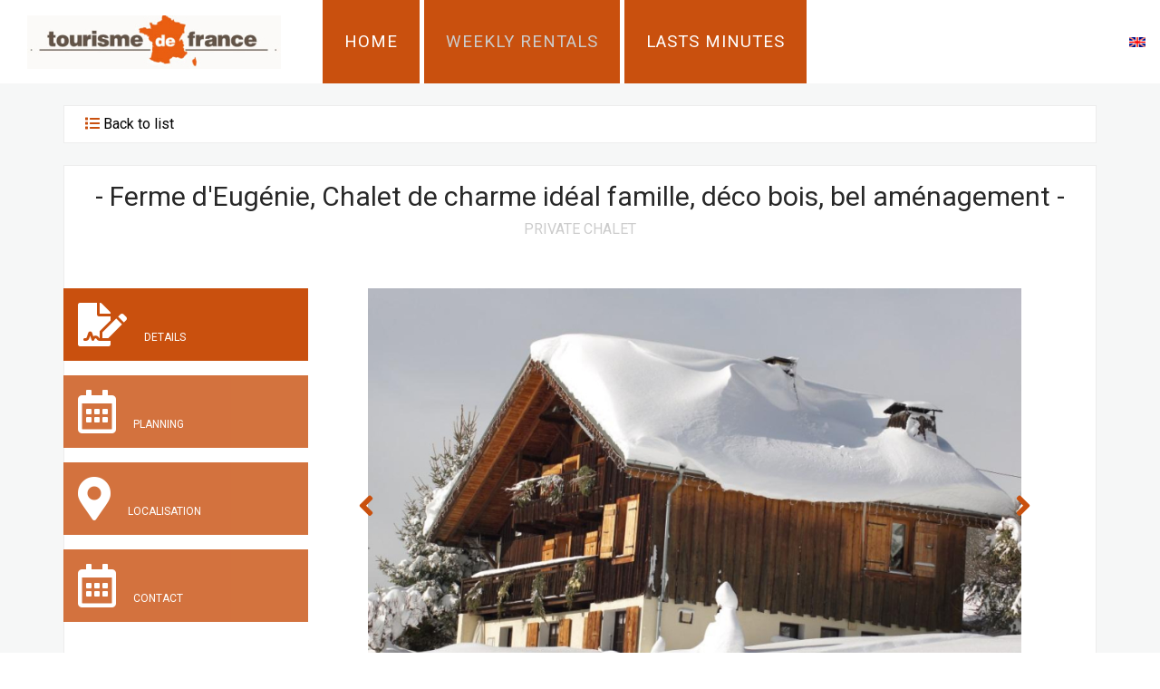

--- FILE ---
content_type: text/html; charset=UTF-8
request_url: https://www.tourisme-de-france.fr/en/weekly-rental-7913/holiday-rental-chalet-individuel-flumet-st-nicolas-la-chapelle
body_size: 8834
content:


<!DOCTYPE html>
<html>
    <head>
                <meta http-equiv="Content-Type" content="text/html; charset=UTF-8" />
        <meta name="viewport" content="width=device-width, initial-scale=1, shrink-to-fit=no">
            	<title>Holiday rental Private chalet Flumet - St Nicolas la Chapelle</title>
                        <link rel="stylesheet" href="/bundles/immofront/lib/bootstrap/css/bootstrap.css" />
        <link rel="stylesheet" href="/bundles/immofront/lib/fontawesome/css/all.css" />
        <link rel="stylesheet" href="/bundles/immofront/css/global.css" />
            <link rel="stylesheet" href="/bundles/immofront/lib/jquery-ui-datepicker/jquery-ui.min.css" />
    <link rel="stylesheet" href="/bundles/immofront/css/louer-semaine.css" />
                <link href="https://fonts.googleapis.com/css2?family=Roboto:wght@300;400;700&display=swap" rel="stylesheet">
    </head>
    <body>
                <input type="hidden" id="locale-courrante" value="en" />
            <style type="text/css">
        *{
            /*font-family:'Helvetica' !important;*/
        }
    </style>


<style type="text/css">
    .bg-custom {
        background-color: #C9500E !important;
        color: #ffffff !important;
    }

    .font-custom {
        color: #C9500E;
    }

    .border-1-custom {
        border: 1px solid #C9500E;
        border-radius: 50%;
        display: inline-block;
        width: 25px;
        height: 25px;
    }

    .mainColor, .nav-item {
        font-family: 'Roboto', sans-serif;
        font-size: 14pt;
        /*font-weight: 700;*/
        margin-right: 5px;
        letter-spacing: 1px;
        position: relative;
    }

    .navbar-dark .navbar-nav >li > a.nav-link {
        color: #ffffff;
        vertical-align: middle;
        padding:0rem 0.5rem;
        /*line-height: 92px;
        height: 92px;*/
        margin: auto;
    }

    .navbar-dark .navbar-nav >li.active > a.nav-link {
        color: #ccc !important;
    }

    .navbar-nav li {
        background-color: #C9500E;
    }

    @media(max-width: 992px){
        .navbar-dark .navbar-nav >li > a.nav-link {
            line-height: 52px;
            height: 52px;
            color: #ccc !important;
            text-align: center;
        }


        #navbarSupportedContent {
            background-color: #C9500E
        }

        .navbar-nav li:not(.active), #navbarSupportedContent > div {
            color: #ccc
        }

        #navbarSupportedContent .active {
            background-color: #ccc;
            color: #C9500E;
        }

        #navbarSupportedContent i /*#navbarSupportedContent li a*/ {
            color: #ccc !important;
        }

        .navbar-dark #navbarSupportedContent .navbar-nav > li.active > a.nav-link {
            color: #C9500E !important;
        }

        #navbarSupportedContent .li-lang.active{
            color: #ccc;
            background-color: #C9500E;
        }
    }

    .navbar-dark .navbar-toggler {
        color: #ccc;
        border-color: #C9500E;
        background-color: #C9500E;
    }

    .navbar-dark .navbar-nav .dropdown .dropdown-menu li:hover {
        background-color: #C9500E;
    }

    .navbar-dark .navbar-nav .dropdown .dropdown-menu li.li-lang:not(.active):hover a{
        color: #ccc
    }

            
    #nos-valeurs h4:after {
        border-top: 1px solid #C9500E;
    }

    button[type="submit"]#rechercher-bouton {
        /*background-image: url(/bundles/immofront/images/picto-search.png);
        background-position: center center;
        background-repeat: no-repeat;
        background-color: #C9500E;*/
        /*color: #ccc;*/
        color: #C9500E;
        border-radius: 2px;
        min-width: 150px;
        height: 64px;
        min-height: 50px;
        line-height: 0px;
        font-size: 20pt;
        font-weight: bold;
        margin-bottom: -6px;
    }

    .rechercheAvancee:hover {
        color: #C9500E;
    }

    i.fas.fa-asterisk {
        color: #ccc;
        background-color: #C9500E;
        -webkit-border-radius: 50%;
        -moz-border-radius: 50%;
        border-radius: 50%;
        border: 3px solid #fff;
        width: 28px;
        height: 28px;
        text-align: center;
        padding-top: 5px;
        /*padding-left: 1px;*/
        line-height: 12px;
        font-size: 12px
    }

    .btn-custom {
        background-color: #C9500E;
        color: #ccc;
        border-radius: 0px;
        min-height: 50px;
        line-height: 35px;
    }

    .row-pagination a:hover {
        color: #C9500E;
        text-decoration: none;
    }

    .row-pagination a.pagination-active {
        color: #C9500E;
        font-weight: bold;
    }

    #contenu h2 {
        color: #ccc;
    }

    #contenu h3 {
        color: #5aeb71;
    }

    #contenu hr {
        color: #5aeb71;
        border-color: #5aeb71;
    }

    .bloc-gauche .p-bloc-gauche a, .bloc-gauche .p-bloc-gauche a:hover {
        color: #ccc;
        text-decoration: none;
    }

    .rechercher-checkbox-custom .checkmark:after {
        border: solid #C9500E;
        border-width: 0 4px 4px 0;
    }

    .ui-state-default, .ui-widget-content .ui-state-default, .ui-widget-header .ui-state-default, .ui-button, html .ui-button.ui-state-disabled:hover, html .ui-button.ui-state-disabled:active {
        background-color: #C9500E !important;
        border-color: #C9500E !important;
    }

    /*//pour la clef des alpes couleurs trop claires*/
        .ui-state-default {
        color: #ccc !important;
    }

    .ui-state-active    {
        color: #fff !important;
        font-weight: bold;
    }
        #texte-no-date-cal-1, #texte-no-date-cal-2, #texte-no-date-cal-3, .periode-calendrier td, .periode-calendrier td a, .calendrier-ligne-aide, #legende-calendrier-libre p, #legende-calendrier-reservee p, #legende-calendrier-minute p {
        color: #ccc
    }

    .periode-calendrier-picto i {
        background-color: #ccc;
        color: #C9500E;
    }

    .periode-calendrier tr:not(:last-child) {
        border-bottom: 1px solid #fff;
    }

    .card .card-subtitle {
        color: #C9500E;
    }

    .card a {
        color: #C9500E;
    }

    #bloc-infos-liens a {
        color: #C9500E;
    }
</style>
            
                        
    
                            
                            

<nav class="navbar navbar-expand-lg navbar-dark navbarHead">
    <a  class="navbar-brand align-content-center" href="/en/">
                    <img src="https://www.tourisme-de-france.fr/media/cache/280x70/photosannuaire/11/logo/tourismedefrance.jpg">
            </a>
    <button class="navbar-toggler" type="button" data-toggle="collapse" data-target="#navbarSupportedContent" aria-controls="navbarSupportedContent" aria-expanded="false" aria-label="Toggle navigation">
        <span class="navbar-toggler-icon"></span>
    </button>
    <div class="collapse navbar-collapse" id="navbarSupportedContent">
        <ul class="navbar-nav navbarTextColor mr-auto">
            <li class="nav-item px-3">
                <a class="nav-link " href="/en/">Home</a>
            </li>

            
            
            
            
            
                                                <li class="nav-item px-3 active">
                        <a class="nav-link " href="/en/weekly-rentals-n-a">Weekly rentals</a>
                    </li>
                                                                    <li class="nav-item px-3">
                        <a class="nav-link " href="/en/last-minutes-rentals-n-a">Lasts minutes</a>
                    </li>
                            
            
            
            
            
        </ul>
        <div class="py-2 py-lg-0 text-center col-rs-lang">
            
            <div class="dropdown dropdown-lang">
                <a href="#" class="dropdown-toggle nav-link " data-toggle="dropdown" role="button" aria-expanded="false">
                    <img src="/bundles/immofront/images/flag-en.png" />
                </a>
                <ul class="dropdown-menu" role="menu">
                                            <li class="li-lang ">
                            <a class="nav-link" href="/louer-a-la-semaine-7913/location-de-vacance-chalet-individuel-flumet-st-nicolas-la-chapelle">FR</a>
                        </li>
                                            <li class="li-lang active">
                            <a class="nav-link" href="/en/weekly-rental-7913/holiday-rental-chalet-individuel-flumet-st-nicolas-la-chapelle">EN</a>
                        </li>
                                    </ul>
            </div>

            
            
            
                    </div>
    </div>
</nav>



            
            <div id="contenu">
                    <div class="bg-gris-clair pb-5">
        <div class="container pt-4">
            <div class="row justify-content-between mb-4 p-2 bg-blanc border-1-gris">
                <div class="col-6">
                    <i class="fas fa-list font-custom"></i> <a href="/" class="font-black">Back to list</a>
                </div>
            </div>
            <div class="row">
                                
                
                            </div>

            <div id="contenu" class="row bg-blanc border-1-gris pt-3">

                <div class="col-12 text-center">
                    <h1> - Ferme d&#039;Eugénie, Chalet de charme idéal famille, déco bois, bel aménagement - </h1>
                </div>
                <div class="col-12 text-center">
                    <h2>Private chalet</h2>
                </div>

                <div class="col-lg-3 col-12 pt-5 ml-n3 no-pr bloc-gauche">
                                                
<div class="nav flex-column nav-pills" id="v-pills-tab" role="tablist" aria-orientation="vertical">
    <a class="bg-custom p-bloc-gauche p-3 mb-3 nav-link active" id="tab-detailBien" data-toggle="pill" href="#detailBien" role="tab" aria-controls="detailBien" aria-selected="true">
        <i class="fas fa-file-signature mr-3"></i>
        Details    </a>
    <a class="bg-custom p-bloc-gauche p-3 mb-3 nav-link" id="tab-dispoBien" data-toggle="pill" href="#dispoBien" role="tab" aria-controls="dispoBien" aria-selected="false">
        <i class="far fa-calendar-alt mr-3"></i>
        Planning    </a>
            <a class="bg-custom p-bloc-gauche p-3 mb-3 nav-link" id="tab-localisationBien" data-toggle="pill" href="#localisationBien" role="tab" aria-controls="localisationBien" aria-selected="false">
            <i class="fas fa-map-marker-alt mr-3"></i>
            Localisation        </a>
        <a class="bg-custom p-bloc-gauche p-3 mb-3 nav-link" id="tab-contactBien" data-toggle="pill" href="#contactBien" role="tab" aria-controls="contactBien" aria-selected="false">
        <i class="far fa-calendar-alt mr-3"></i>
        Contact    </a>
</div>

<div class="info-contact p-3">
        <small>Loueur particulier</small>
    <p>
                MOLLIER
            Philippe
    </p>
    <p>
                    <span class="font-12">Registred since</span> :<br /> 31/10/2007
                </p>
    <p class="mb-05">
                    <a href="tel:+33683566224" class="location-telephone">+33683566224</a>
                            </p>
    <p class="mb-05">
                    <span class="font-12">We speak :</span>
                            <img src="/bundles/immofront/images/location/drapeau_FR_.jpg" />
                            <img src="/bundles/immofront/images/location/drapeau_EN_.jpg" />
                            <img src="/bundles/immofront/images/location/drapeau_IT_.jpg" />
                        </p>
    <p class="mb-05">
                                </p>
                                                                                                    
    </div>



<hr>
<div id="bloc-infos-stations">
    <div class="col-12 p3 pb-5">
            <!--  modif Xav - Surcharge infos-station -->
                            <h2>Ski resort information</h2>

<div>
    <h3>Flumet - St Nicolas la Chapelle</h3>
                                        
    <p id="station-principale">
                    Distance ski resort :
            less than 2 kms
        
                    <br/>
        
                    Distance ski lift :
            less than 2 kms
            </p>

            <h3>Megeve</h3>

        <p>
                            Distance ski resort :
                5 to 10 kms
            
                            <br/>
            
                            Distance ski lift :
                5 to 10 kms
                    </p>
    </div>                </div>
</div>


                                    </div>

                <div class="col-lg-9 col-12 pt-5 no-pr no-pl">
                                    <div class="tab-content">
    <div id="detailBien" class="col-12 no-pl no-pr fade show active tab-pane bg-blanc" role="tabpanel" aria-labelledby="tab-detailBien">
        
<div id="carouselSlider" class="carousel slide" data-ride="carousel">
    <ol class="carousel-indicators font-custom">
                    <li data-target="#carouselSlider" data-slide-to="0" class="bg-custom active"></li>
                    <li data-target="#carouselSlider" data-slide-to="1" class="bg-custom "></li>
                    <li data-target="#carouselSlider" data-slide-to="2" class="bg-custom "></li>
                    <li data-target="#carouselSlider" data-slide-to="3" class="bg-custom "></li>
                    <li data-target="#carouselSlider" data-slide-to="4" class="bg-custom "></li>
                    <li data-target="#carouselSlider" data-slide-to="5" class="bg-custom "></li>
                    <li data-target="#carouselSlider" data-slide-to="6" class="bg-custom "></li>
                    <li data-target="#carouselSlider" data-slide-to="7" class="bg-custom "></li>
                    <li data-target="#carouselSlider" data-slide-to="8" class="bg-custom "></li>
                    <li data-target="#carouselSlider" data-slide-to="9" class="bg-custom "></li>
                    <li data-target="#carouselSlider" data-slide-to="10" class="bg-custom "></li>
                    <li data-target="#carouselSlider" data-slide-to="11" class="bg-custom "></li>
                    <li data-target="#carouselSlider" data-slide-to="12" class="bg-custom "></li>
                    <li data-target="#carouselSlider" data-slide-to="13" class="bg-custom "></li>
                    <li data-target="#carouselSlider" data-slide-to="14" class="bg-custom "></li>
                    <li data-target="#carouselSlider" data-slide-to="15" class="bg-custom "></li>
            </ol>
    <div class="carousel-inner">
                                    <div class="carousel-item active">
                    <img src="https://www.tourisme-de-france.fr/media/cache/846x567/photoslocations/39/7913/540251.jpg" title="After snowing and before snowing time" class="d-block mx-auto" />
                </div>
            
            
                                    <div class="carousel-item ">
                    <img src="https://www.tourisme-de-france.fr/media/cache/846x567/photoslocations/39/7913/118350.jpg" title="park vue and slops in the morning" class="d-block mx-auto" />
                </div>
            
            
                                    <div class="carousel-item ">
                    <img src="https://www.tourisme-de-france.fr/media/cache/846x567/photoslocations/39/7913/538445.jpg" title="Evening and night winter" class="d-block mx-auto" />
                </div>
            
            
                                    <div class="carousel-item ">
                    <img src="https://www.tourisme-de-france.fr/media/cache/846x567/photoslocations/39/7913/158847.jpg" title="Morning shining on mars" class="d-block mx-auto" />
                </div>
            
            
                                    <div class="carousel-item ">
                    <img src="https://www.tourisme-de-france.fr/media/cache/846x567/photoslocations/39/7913/118351.jpg" title="vue plus dégagée" class="d-block mx-auto" />
                </div>
            
            
                                    <div class="carousel-item ">
                    <img src="https://www.tourisme-de-france.fr/media/cache/846x567/photoslocations/39/7913/133568.jpg" title="Private road access" class="d-block mx-auto" />
                </div>
            
            
                                    <div class="carousel-item ">
                    <img src="https://www.tourisme-de-france.fr/media/cache/846x567/photoslocations/39/7913/538439.jpg" title="Bedroom in old carpentry (old carpentry tool in back)" class="d-block mx-auto" />
                </div>
            
            
                                    <div class="carousel-item ">
                    <img src="https://www.tourisme-de-france.fr/media/cache/846x567/photoslocations/39/7913/538436.jpg" title="Upstairs bedroom" class="d-block mx-auto" />
                </div>
            
            
                                    <div class="carousel-item ">
                    <img src="https://www.tourisme-de-france.fr/media/cache/846x567/photoslocations/39/7913/538435.jpg" title="Kitchen " class="d-block mx-auto" />
                </div>
            
            
                                    <div class="carousel-item ">
                    <img src="https://www.tourisme-de-france.fr/media/cache/846x567/photoslocations/39/7913/538437.jpg" title="Living room flat TV" class="d-block mx-auto" />
                </div>
            
            
                                    <div class="carousel-item ">
                    <img src="https://www.tourisme-de-france.fr/media/cache/846x567/photoslocations/39/7913/538438.jpg" title="Downstairs and bath" class="d-block mx-auto" />
                </div>
            
            
                                    <div class="carousel-item ">
                    <img src="https://www.tourisme-de-france.fr/media/cache/846x567/photoslocations/39/7913/88559.jpg" title="Upstairs bedrooms access " class="d-block mx-auto" />
                </div>
            
            
                                    <div class="carousel-item ">
                    <img src="https://www.tourisme-de-france.fr/media/cache/846x567/photoslocations/39/7913/88560.jpg" title="Other view and old Mazot" class="d-block mx-auto" />
                </div>
            
            
                                    <div class="carousel-item ">
                    <img src="https://www.tourisme-de-france.fr/media/cache/846x567/photoslocations/39/7913/541008.jpg" title="Good automn days. The snow is coming by predict sky" class="d-block mx-auto" />
                </div>
            
            
                                    <div class="carousel-item ">
                    <img src="https://www.tourisme-de-france.fr/media/cache/846x567/photoslocations/39/7913/538440.jpg" title="Vue from the Windows Arly valley" class="d-block mx-auto" />
                </div>
            
            
            </div>
    <a class="carousel-control-prev" href="#carouselSlider" role="button" data-slide="prev">
        <i class="fas fa-angle-left font-custom font-36"></i>
        <span class="sr-only">Previous</span>
    </a>
    <a class="carousel-control-next" href="#carouselSlider" role="button" data-slide="next">
        <i class="fas fa-angle-right font-custom font-36"></i>
        <span class="sr-only">Next</span>
    </a>
</div>

        


                

<h3>General information</h3>
<hr />
<div class="row pl-15">
    <div class="col-6">
        <div>
            <u>Rental number</u>

                                    7913
                    </div>

        <div>
            <u>Ranking</u> "Gîte de France" accommodation - "4 ears of corn" rating
        </div>

        <div>
            <u>Surface</u> 128 m&sup2;
        </div>

        <div>
            <u>Floor</u> 3 storey
        </div>

        <div>
            <u>Capacity</u> 10 persons        </div>

        <div><u>Sleeps</u>
                            3 rooms
            
                4 double beds                        
                0 single bed                        
                1 sofa bed                    </div>
    </div>
</div>

<h3>Services offered</h3>
<hr />
<div class="row pl-15">

                        <div class="col-md-4 col-sm-6 col-12 une-categorie-equipement une-categorie-equipement-min-height">
        <ul>
            <li class="li-titre-services">
                <h3>
                                            Services                                    </h3>
            </li>
                        <li>
                        <u>Sheets</u>
                
            </li>
                        <li>
                        <u>Household linen</u>
                
            </li>
                        <li>
                        <u>Cleaning service</u>
                
            </li>
                        <li>
                        <u>Baby kit</u>
                
            </li>
                    </ul>
    </div>
    
                            <div class="col-md-4 col-sm-6 col-12 une-categorie-equipement une-categorie-equipement-min-height">
        <ul>
            <li class="li-titre-services">
                <h3>
                                            Benefits                                    </h3>
            </li>
                        <li>
                        <u>Fireplace</u>
                             Optionnal </span>
        
            </li>
                        <li>
                        <u>Wood stove</u>
                
            </li>
                        <li>
                        <u>Children's play area</u>
                
            </li>
                        <li>
                        <u>Garden</u>
                
            </li>
                        <li>
                        <u>Private car park</u>
                
            </li>
                        <li>
                        <u>Central heating</u>
                
            </li>
                        <li>
                        <u>Ski storeroom</u>
                
            </li>
                        <li>
                        <u>Balcony</u>
                
            </li>
                        <li>
                        <u>Terrace</u>
                
            </li>
                    </ul>
    </div>
    
                            <div class="col-md-4 col-sm-6 col-12 une-categorie-equipement une-categorie-equipement-min-height">
        <ul>
            <li class="li-titre-services">
                <h3>
                                            Miscellaneous                                    </h3>
            </li>
                        <li>
                        <u>Non-smoking accommodation</u>
                
            </li>
                    </ul>
    </div>
    
    
                        <div class="col-md-4 col-sm-6 col-12 une-categorie-equipement une-categorie-equipement-min-height">
        <ul>
            <li class="une-categorie-equipement li-titre-services">
                <h3>
                                            Facilities                                    </h3>
            </li>
                        <li>
                            <u>Oven</u>
                
            </li>
                        <li>
                            <u>Washing machine</u>
                
            </li>
                        <li>
                            <u>Dishwasher</u>
                
            </li>
                        <li>
                            <u>Television</u>
                
            </li>
                        <li>
                            <u>Microwave</u>
                
            </li>
                        <li>
                            <u>Dryer</u>
                
            </li>
                        <li>
                            <u>Wireless internet</u>
                
            </li>
                        <li>
                            <u>Hi-Fi</u>
                
            </li>
                        <li>
                            <u>Raclette set</u>
                
            </li>
                        <li>
                            <u>Fondue set</u>
                
            </li>
                        <li>
                            <u>Radio</u>
                
            </li>
                    </ul>
    </div>
    
    
</div>


<h3>Description</h3>
<hr />
<p class="pl-15">
            Old individual chalet charmed classment 114139 by Gite de France. Old wood charactrized this montain chalet near skiing resorts  arround Mont-Blanc (megève). Lovely, quiet and good looking aréa.  
    </p>


    </div>
    <div id="dispoBien" class="fade tab-pane bg-gris-clair no-pl" role="tabpanel" aria-labelledby="tab-dispoBien">
                    <div class="col-12 no-pl">
    <div id="bloc-prix" class="bg-custom mb-4">
        <link rel="stylesheet" href="/bundles/immofront/css/calendrier.css" />
<link rel="stylesheet" media="screen and (max-width: 1200px)" href="/bundles/immofront/css/taille-max-1200/calendrier.css" />
<link rel="stylesheet" media="screen and (max-width: 700px)" href="/bundles/immofront/css/taille-max-768/calendrier.css" />

<div id="bloc-legende-calendrier" class="row">
    <div class="col-md-4 col-sm-4 col-4">
        <div id="legende-calendrier-libre">
            <img src="/bundles/immofront/images/calendrier/icone-libre.jpg">
            <p>The rental is available</p>
        </div>
    </div>

    <div class="col-md-4 col-sm-4 col-4">
        <div id="legende-calendrier-reservee">
            <img src="/bundles/immofront/images/calendrier/icone-reservee.jpg">
            <p>The rental is reserved</p>
        </div>
    </div>

    <div class="col-md-4 col-sm-4 col-4">
        <div id="legende-calendrier-minute">
            <img src="/bundles/immofront/images/calendrier/icone-derniere-minute.jpg">
            <p>Option is ongoing</p>
        </div>
    </div>
</div>

<div id="contenaire-le-calendrier">
    <input type="hidden" id="calendrier-mois-courant" value="2026-01-01" />
<input type="hidden" id="calendrier-url-change-mois" value="/en/calendar/7913-change-month" />

<div class="row">
                <div class="col-xl-4 col-md-6 col-sm-6 col-12 bloc-un-calendrier">
        <div class="calendrier calendrier-un">
            <div class="calendrier-tete">
                <a class="calendrier-tete-lien-gauche" href=""><img src="/bundles/immofront/images/calendrier/lien-gauche.png" /></a>
                <p>January 2026</p>
                <a class="calendrier-tete-lien-droite" href=""><img src="/bundles/immofront/images/calendrier/lien-droite.png" /></a>
                <div class="clear"></div>
            </div>
            <div class="calendrier-jour">
                <p>Mon</p>
                <p>Tue</p>
                <p>Wed</p>
                <p>Thu</p>
                <p>Fri</p>
                <p>Sat</p>
                <p>Sun</p>
                <div class="clear"></div>
            </div>
            <div class="calendrier-corps">
                                                                                
                                                                                                    <div class="jour jour-hors-mois">29</div>
                                                                    <div class="jour jour-hors-mois">30</div>
                                                                    <div class="jour jour-hors-mois">31</div>
                                                            
                                                                                                                                                                                                                <div class="jour jour-vide">1</div>
                                                                                                                                                                                                                <div class="jour jour-vide">2</div>
                                                                                                                                                                                                                <div class="jour jour-vide">3</div>
                                                                                                                                                                                                                <div class="jour jour-vide">4</div>
                                                                                                                                                                                                                <div class="jour jour-vide">5</div>
                                                                                                                                                                                                                <div class="jour jour-vide">6</div>
                                                                                                                                                                                                                <div class="jour jour-vide">7</div>
                                                                                                                                                                                                                <div class="jour jour-vide">8</div>
                                                                                                                                                                                                                <div class="jour jour-vide">9</div>
                                                                                                                                                                                                                                                                                                                                <div class="jour jour-autres">10</div>
                                                                                                                                                                                                                                                                                                                                <div class="jour jour-autres">11</div>
                                                                                                                                                                                                                                                                                                                                <div class="jour jour-autres">12</div>
                                                                                                                                                                                                                                                                                                                                <div class="jour jour-autres">13</div>
                                                                                                                                                                                                                                                                                                                                <div class="jour jour-autres">14</div>
                                                                                                                                                                                                                                                                                                                                <div class="jour jour-autres">15</div>
                                                                                                                                                                                                                                                                                                                                <div class="jour jour-autres">16</div>
                                                                                                                                                                                                                                                                                                                                <div class="jour jour-reserve">17</div>
                                                                                                                                                                                                                                                                                                                                <div class="jour jour-reserve">18</div>
                                                                                                                                                                                                                                                                                                                                <div class="jour jour-reserve">19</div>
                                                                                                                                                                                                                                                                                                                                <div class="jour jour-reserve">20</div>
                                                                                                                                                                                                                                                                                                                                <div class="jour jour-reserve">21</div>
                                                                                                                                                                                                                                                                                                                                <div class="jour jour-reserve">22</div>
                                                                                                                                                                                                                                                                                                                                <div class="jour jour-reserve">23</div>
                                                                                                                                                                                                                                                                                                                                <div class="jour jour-reserve">24</div>
                                                                                                                                                                                                                                                                                                                                <div class="jour jour-reserve">25</div>
                                                                                                                                                                                                                                                                                                                                <div class="jour jour-reserve">26</div>
                                                                                                                                                                                                                                                                                                                                <div class="jour jour-reserve">27</div>
                                                                                                                                                                                                                                                                                                                                <div class="jour jour-reserve">28</div>
                                                                                                                                                                                                                                                                                                                                <div class="jour jour-reserve">29</div>
                                                                                                                                                                                                                                                                                                                                <div class="jour jour-reserve">30</div>
                                                                                                                                                                                                                <div class="jour jour-vide">31</div>
                
                                                                                <div class="jour jour-hors-mois">1</div>
                                                            
                <div class="clear"></div>
            </div>
        </div>

        <div class="periode-calendrier periode-calendrier-un">
            <p class="calendrier-ligne-aide calendrier-aide-1">
                Please click on a date to choose :
            </p>
            <table cellspacing="0" cellpading="0">
                <tbody>
                                                                                                    <tr  class="tr-periode-calendrier-picto" data-dates="31/01/2026-07/02/2026">
                            <td class="periode-calendrier-label">
                                <a name="31/01/2026-07/02/2026" href="">
                                                                            Week                                                                        31/01 to 07/02
                                </a>
                            </td>
                            <td class="periode-calendrier-prix">
                                <a name="31/01/2026-07/02/2026" href="">
                                    1300 €
                                </a>
                            </td>
                            <td class="periode-calendrier-picto">
                                <a name="31/01/2026-07/02/2026" href="">
                                    <i class="fas fa-chevron-right"></i>
                                </a>
                            </td>
                        </tr>
                                                                                                                
                                                                                                                                                                                                                                                                                                                                                                                                                                                
                                                </tbody>
            </table>

            <p id="texte-no-date-cal-1">
                            </p>
        </div>
    </div>

    <div class="col-xl-4 col-md-6 col-sm-6 col-12 bloc-un-calendrier">
        <div class="calendrier calendrier-deux">
            <div class="calendrier-tete">
                <a class="calendrier-tete-lien-gauche" href=""><img src="/bundles/immofront/images/calendrier/lien-gauche.png" /></a>
                <p>February 2026</p>
                <a class="calendrier-tete-lien-droite" href=""><img src="/bundles/immofront/images/calendrier/lien-droite.png" /></a>
                <div class="clear"></div>
            </div>
            <div class="calendrier-jour">
                <p>Mon</p>
                <p>Tue</p>
                <p>Wed</p>
                <p>Thu</p>
                <p>Fri</p>
                <p>Sat</p>
                <p>Sun</p>
                <div class="clear"></div>
            </div>
            <div class="calendrier-corps">
                                                                                
                                                                                                    <div class="jour jour-hors-mois">26</div>
                                                                    <div class="jour jour-hors-mois">27</div>
                                                                    <div class="jour jour-hors-mois">28</div>
                                                                    <div class="jour jour-hors-mois">29</div>
                                                                    <div class="jour jour-hors-mois">30</div>
                                                                    <div class="jour jour-hors-mois">31</div>
                                                            
                                                                                                                                                                    <div class="jour jour-vide">1</div>
                                                                                                                                                                    <div class="jour jour-vide">2</div>
                                                                                                                                                                    <div class="jour jour-vide">3</div>
                                                                                                                                                                    <div class="jour jour-vide">4</div>
                                                                                                                                                                    <div class="jour jour-vide">5</div>
                                                                                                                                                                    <div class="jour jour-vide">6</div>
                                                                                                                                                                    <div class="jour jour-vide">7</div>
                                                                                                                                                                    <div class="jour jour-vide">8</div>
                                                                                                                                                                    <div class="jour jour-vide">9</div>
                                                                                                                                                                    <div class="jour jour-vide">10</div>
                                                                                                                                                                    <div class="jour jour-vide">11</div>
                                                                                                                                                                    <div class="jour jour-vide">12</div>
                                                                                                                                                                    <div class="jour jour-vide">13</div>
                                                                                                                                                                                                                                                                                    <div class="jour jour-reserve">14</div>
                                                                                                                                                                                                                                                                                    <div class="jour jour-reserve">15</div>
                                                                                                                                                                                                                                                                                    <div class="jour jour-reserve">16</div>
                                                                                                                                                                                                                                                                                    <div class="jour jour-reserve">17</div>
                                                                                                                                                                                                                                                                                    <div class="jour jour-reserve">18</div>
                                                                                                                                                                                                                                                                                    <div class="jour jour-reserve">19</div>
                                                                                                                                                                                                                                                                                    <div class="jour jour-reserve">20</div>
                                                                                                                                                                                                                                                                                    <div class="jour jour-reserve">21</div>
                                                                                                                                                                                                                                                                                    <div class="jour jour-reserve">22</div>
                                                                                                                                                                                                                                                                                    <div class="jour jour-reserve">23</div>
                                                                                                                                                                                                                                                                                    <div class="jour jour-reserve">24</div>
                                                                                                                                                                                                                                                                                    <div class="jour jour-reserve">25</div>
                                                                                                                                                                                                                                                                                    <div class="jour jour-reserve">26</div>
                                                                                                                                                                                                                                                                                    <div class="jour jour-reserve">27</div>
                                                                                                                                                                    <div class="jour jour-vide">28</div>
                
                                                                                <div class="jour jour-hors-mois">1</div>
                                                            
                <div class="clear"></div>
            </div>
        </div>

        <div class="periode-calendrier periode-calendrier-deux">
            <p class="calendrier-ligne-aide calendrier-aide-2">
                Please click on a date to choose :
            </p>
            <table cellspacing="0" cellpading="0">
                <tbody>
                                                                                                    <tr  class="tr-periode-calendrier-picto" data-dates="31/01/2026-07/02/2026">
                            <td class="periode-calendrier-label">
                                <a name="31/01/2026-07/02/2026" href="">
                                                                            Week                                                                        31/01 to 07/02
                                </a>
                            </td>
                            <td class="periode-calendrier-prix">
                                <a name="31/01/2026-07/02/2026" href="">
                                    1300 €
                                </a>
                            </td>
                            <td class="periode-calendrier-picto">
                                <a name="31/01/2026-07/02/2026" href="">
                                    <i class="fas fa-chevron-right"></i>
                                </a>
                            </td>
                        </tr>
                                                                                                                                                                                    <tr style="background:transparent;" class="tr-periode-calendrier-picto" data-dates="28/02/2026-07/03/2026">
                            <td class="periode-calendrier-label">
                                <a name="28/02/2026-07/03/2026" href="">
                                                                            Week                                                                        28/02 to 07/03
                                </a>
                            </td>
                            <td class="periode-calendrier-prix">
                                <a name="28/02/2026-07/03/2026" href="">
                                    2300 €
                                </a>
                            </td>
                            <td class="periode-calendrier-picto">
                                <a name="28/02/2026-07/03/2026" href="">
                                    <i class="fas fa-chevron-right"></i>
                                </a>
                            </td>
                        </tr>
                                                                                                                
                                                                                                                                                                                                                                                                                                                                                                                                                                                
                                                        <tr style="background:transparent;" class="tr-periode-calendrier-picto-minute" data-dates="07/02/2026-14/02/2026">
                        <td style="color:#555;" class="periode-calendrier-label">
                            <a name="07/02/2026-14/02/2026" href="">
                                Last minute<br/>from07/02 to 14/02
                            </a>
                        </td>
                        <td style="color:#555;" class="periode-calendrier-prix">
                            <a name="07/02/2026-14/02/2026" href="">
                                <s>1955 €</s><br/>1955 €
                            </a>
                        </td>
                        <td class="periode-calendrier-picto-minute">
                            <a name="07/02/2026-14/02/2026" href="">
                                <i class="fas fa-chevron-right"></i>
                            </a>
                        </td>
                    </tr>
                                                </tbody>
            </table>

            <p id="texte-no-date-cal-2">
                            </p>
        </div>
    </div>

    <div class="col-xl-4 col-md-6 col-sm-6 col-12 bloc-un-calendrier">
        <div class="calendrier calendrier-trois">
            <div class="calendrier-tete">
                <a class="calendrier-tete-lien-gauche" href=""><img src="/bundles/immofront/images/calendrier/lien-gauche.png" /></a>
                <p>March 2026</p>
                <a class="calendrier-tete-lien-droite" href=""><img src="/bundles/immofront/images/calendrier/lien-droite.png" /></a>
                <div class="clear"></div>
            </div>
            <div class="calendrier-jour">
                <p>Mon</p>
                <p>Tue</p>
                <p>Wed</p>
                <p>Thu</p>
                <p>Fri</p>
                <p>Sat</p>
                <p>Sun</p>
                <div class="clear"></div>
            </div>
            <div class="calendrier-corps">
                                                                                
                                                                                                    <div class="jour jour-hors-mois">23</div>
                                                                    <div class="jour jour-hors-mois">24</div>
                                                                    <div class="jour jour-hors-mois">25</div>
                                                                    <div class="jour jour-hors-mois">26</div>
                                                                    <div class="jour jour-hors-mois">27</div>
                                                                    <div class="jour jour-hors-mois">28</div>
                                                            
                                                                            <div class="jour jour-vide">1</div>
                                                                            <div class="jour jour-vide">2</div>
                                                                            <div class="jour jour-vide">3</div>
                                                                            <div class="jour jour-vide">4</div>
                                                                            <div class="jour jour-vide">5</div>
                                                                            <div class="jour jour-vide">6</div>
                                                                            <div class="jour jour-vide">7</div>
                                                                            <div class="jour jour-vide">8</div>
                                                                            <div class="jour jour-vide">9</div>
                                                                            <div class="jour jour-vide">10</div>
                                                                            <div class="jour jour-vide">11</div>
                                                                            <div class="jour jour-vide">12</div>
                                                                            <div class="jour jour-vide">13</div>
                                                                            <div class="jour jour-vide">14</div>
                                                                            <div class="jour jour-vide">15</div>
                                                                            <div class="jour jour-vide">16</div>
                                                                            <div class="jour jour-vide">17</div>
                                                                            <div class="jour jour-vide">18</div>
                                                                            <div class="jour jour-vide">19</div>
                                                                            <div class="jour jour-vide">20</div>
                                                                            <div class="jour jour-vide">21</div>
                                                                            <div class="jour jour-vide">22</div>
                                                                            <div class="jour jour-vide">23</div>
                                                                            <div class="jour jour-vide">24</div>
                                                                            <div class="jour jour-vide">25</div>
                                                                            <div class="jour jour-vide">26</div>
                                                                            <div class="jour jour-vide">27</div>
                                                                            <div class="jour jour-vide">28</div>
                                                                            <div class="jour jour-vide">29</div>
                                                                            <div class="jour jour-vide">30</div>
                                                                            <div class="jour jour-vide">31</div>
                
                                                                                <div class="jour jour-hors-mois">1</div>
                                                                    <div class="jour jour-hors-mois">2</div>
                                                                    <div class="jour jour-hors-mois">3</div>
                                                                    <div class="jour jour-hors-mois">4</div>
                                                                    <div class="jour jour-hors-mois">5</div>
                                                            
                <div class="clear"></div>
            </div>
        </div>

        <div class="periode-calendrier periode-calendrier-trois">
            <p class="calendrier-ligne-aide calendrier-aide-3">
                Please click on a date to choose :
            </p>
            <table cellspacing="0" cellpading="0">
                <tbody>
                                                                                                    <tr  class="tr-periode-calendrier-picto" data-dates="28/02/2026-07/03/2026">
                            <td class="periode-calendrier-label">
                                <a name="28/02/2026-07/03/2026" href="">
                                                                            Week                                                                        28/02 to 07/03
                                </a>
                            </td>
                            <td class="periode-calendrier-prix">
                                <a name="28/02/2026-07/03/2026" href="">
                                    2300 €
                                </a>
                            </td>
                            <td class="periode-calendrier-picto">
                                <a name="28/02/2026-07/03/2026" href="">
                                    <i class="fas fa-chevron-right"></i>
                                </a>
                            </td>
                        </tr>
                                                                                                                                                                                    <tr style="background:transparent;" class="tr-periode-calendrier-picto" data-dates="07/03/2026-14/03/2026">
                            <td class="periode-calendrier-label">
                                <a name="07/03/2026-14/03/2026" href="">
                                                                            Week                                                                        07/03 to 14/03
                                </a>
                            </td>
                            <td class="periode-calendrier-prix">
                                <a name="07/03/2026-14/03/2026" href="">
                                    1300 €
                                </a>
                            </td>
                            <td class="periode-calendrier-picto">
                                <a name="07/03/2026-14/03/2026" href="">
                                    <i class="fas fa-chevron-right"></i>
                                </a>
                            </td>
                        </tr>
                                                                                                                                                                                    <tr  class="tr-periode-calendrier-picto" data-dates="14/03/2026-21/03/2026">
                            <td class="periode-calendrier-label">
                                <a name="14/03/2026-21/03/2026" href="">
                                                                            Week                                                                        14/03 to 21/03
                                </a>
                            </td>
                            <td class="periode-calendrier-prix">
                                <a name="14/03/2026-21/03/2026" href="">
                                    1300 €
                                </a>
                            </td>
                            <td class="periode-calendrier-picto">
                                <a name="14/03/2026-21/03/2026" href="">
                                    <i class="fas fa-chevron-right"></i>
                                </a>
                            </td>
                        </tr>
                                                                                                                                                                                    <tr style="background:transparent;" class="tr-periode-calendrier-picto" data-dates="21/03/2026-28/03/2026">
                            <td class="periode-calendrier-label">
                                <a name="21/03/2026-28/03/2026" href="">
                                                                            Week                                                                        21/03 to 28/03
                                </a>
                            </td>
                            <td class="periode-calendrier-prix">
                                <a name="21/03/2026-28/03/2026" href="">
                                    1300 €
                                </a>
                            </td>
                            <td class="periode-calendrier-picto">
                                <a name="21/03/2026-28/03/2026" href="">
                                    <i class="fas fa-chevron-right"></i>
                                </a>
                            </td>
                        </tr>
                                                                                                                                                                                    <tr  class="tr-periode-calendrier-picto" data-dates="28/03/2026-04/04/2026">
                            <td class="periode-calendrier-label">
                                <a name="28/03/2026-04/04/2026" href="">
                                                                            Week                                                                        28/03 to 04/04
                                </a>
                            </td>
                            <td class="periode-calendrier-prix">
                                <a name="28/03/2026-04/04/2026" href="">
                                    1300 €
                                </a>
                            </td>
                            <td class="periode-calendrier-picto">
                                <a name="28/03/2026-04/04/2026" href="">
                                    <i class="fas fa-chevron-right"></i>
                                </a>
                            </td>
                        </tr>
                                                                                                                
                                                                                                                                                                                                                                                                                                                                                                                                                                                
                                                </tbody>
            </table>

            <p id="texte-no-date-cal-3">
                            </p>
        </div>
    </div>
</div></div>
    </div>

    
    
    <div id="form-resa-ancre" class="row m-2 p-2 pt-0">
        <div class="col-sm-6 col-12">
            <h3>Arrival / Departure</h3>
            <hr />
            <div class="pl-15">
                                    <p>
                        Checkout time : <strong>10h00</strong>
                    </p>
                                                    <p>
                        Checkin time : <strong>16h00</strong>
                    </p>
                            </div>
        </div>
        <div class="col-sm-6 col-12">
            <h3>Various</h3>
            <hr />
            <div class="pl-15">
                                    <p>
                        Rent Sunday to Sunday : <strong>
                                                            Possible under conditions                                                    </strong>
                    </p>
                                <p>
                    Amount :
                                            <strong>Included</strong>
                                    </p>
            </div>
        </div>
        <div class="col-sm-6 col-12">
            <h3>Deposit / Security deposit / File</h3>
            <hr />
            <div class="pl-15">
                                    <p>
                        Percentage of advance payment or deposit : <strong>30%</strong>
                    </p>
                
                                    <p>
                        Security deposit : <strong>1000 €</strong>
                    </p>
                                            </div>
        </div>
    </div>

    <div id="bloc-reservation">
        <h3>Renting form</h3>
        <hr />
                        <form method="POST" action="/en/weekly-rental/7913/booking" id="form-reservation" name="form-resa-mail">
    <p id="reservation-ok" class="alert alert-dismissible alert-success">

        
        <button type="button" class="close" data-dismiss="alert" aria-label="Close"><span aria-hidden="true">&times;</span></button>
        <strong>Thank you !</strong>
        We have received your message    </p>

    <p id="reservation-fail-champ-obligatoire" class="alert alert-dismissible alert-warning">
        <button type="button" class="close" data-dismiss="alert" aria-label="Close"><span aria-hidden="true">&times;</span></button>
        <strong>Warning !</strong>
        Fields marked with an asterisk * are mandatory    </p>

    <p id="reservation-fail-envoi" class="alert alert-dismissible alert-danger">
        <button type="button" class="close" data-dismiss="alert" aria-label="Close"><span aria-hidden="true">&times;</span></button>
        <strong>Error !</strong>
        A problem occurred when sending email. Thank you for contacting us by phone    </p>

    <div class="row">
        <div class="col-md-5 offset-md-1 col-sm-6 col-12 une-colonne-reservation">
            <div class="form-group">
                <label for="reservation-nom">
                    Last name                    <span class="font-custom">*</span>
                </label>
                <input type="text" name="reservation-nom" id="reservation-nom" />
            </div>

            <div class="form-group">
                <label for="reservation-prenom">
                    First Name                    <span class="font-custom">*</span>
                </label>
                <input type="text" name="reservation-prenom" id="reservation-prenom" />
            </div>

            <div class="form-group">
                <label for="reservation-email">
                    E-mail                    <span class="font-custom">*</span>
                </label>
                <input type="text" name="reservation-email" id="reservation-email" />
            </div>

            <div class="form-group">
                <label for="reservation-telephone">
                    Phone                    <span class="font-custom">*</span>
                </label>
                <input type="text" name="reservation-telephone" id="reservation-telephone" />
            </div>

            <div class="form-group">
                <label for="reservation-nb-adultes">
                    Number of adults                    <span class="font-custom">*</span>
                </label>
                <input type="text" name="reservation-nb-adultes" id="reservation-nb-adultes" />
            </div>

            <div class="form-group">
                <label for="reservation-nb-enfants">
                    Number of children                    <span class="font-custom">*</span>
                </label>
                <input type="text" name="reservation-nb-enfants" id="reservation-nb-enfants" />
            </div>
        </div>

        <div class="col-md-6 col-sm-6 col-12 une-colonne-reservation">
            <div class="form-group">
                <label for="reservation-date-arrivee">
                    Arrival date                    <span class="font-custom">*</span>
                </label>
                <input type="text" name="reservation-date-arrivee" id="reservation-date-arrivee" readonly="readonly" />
            </div>

            <div class="form-group">
                <label for="reservation-date-depart">
                    Departure date                    <span class="font-custom">*</span>
                </label>
                <select name="reservation-date-depart" id="reservation-date-depart" readonly="readonly" class="form-control">

                </select>
            </div>

            <div class="form-group">
                <label for="reservation-commentaire">
                    Comments                    <span class="font-custom">*</span>
                </label>
                <textarea name="reservation-commentaire" id="reservation-commentaire" class="form-control"></textarea>
            </div>
        </div>
    </div>

    <div class="row">
        <p id="phrase-aide-champs-obligatoire-reservation" class="col-md-12 col-sm-12 col-12 une-colonne-reservation">
            <span class="font-custom">*</span>
            Required fields        </p>
    </div>

    <div class="row">
        <div class="col-md-4 col-sm-4 col-12 text-center">
        <input class="btn btn-custom" onClick='' type="submit" id="reservation-input-envoyer" value="Send" />
        </div>
    </div>
</form>            </div>
</div>            </div>
    <div id="localisationBien" class="col-12 fade tab-pane bg-blanc" role="tabpanel" aria-labelledby="tab-localisationBien">
                            <h3>Where are we ?</h3>
<hr />
<div id="contenaire-carte-hidden">
    <img data-toggle="modal" data-target="#bienModalCarte" src="http://maps.google.com/maps/api/staticmap?center=45.82963562012,6.54218673706&markers=45.82963562012,6.54218673706&zoom=12&size=640x640&sensor=TRUE&key=AIzaSyBKip3OKlombkNgQPqE5MrSxb4gD8fYW40" />
</div>

<div class="modal fade" id="bienModalCarte" tabindex="-1" role="dialog" aria-labelledby="bienModalCarteTitle" aria-hidden="true">
    <div class="modal-dialog modal-dialog-centered" role="document">
        <div class="modal-content">
            <div class="modal-body">
                <button type="button" class="close" data-dismiss="modal" aria-label="Close">
                    <span aria-hidden="true">&times;</span>
                </button>
                <iframe src="/en/louer-a-la-semaine-7913/carte" width="100%" height="95%"></iframe>
            </div>

        </div>
    </div>
</div>                </div>
    <div id="contactBien" class="col-12 fade tab-pane bg-blanc" role="tabpanel" aria-labelledby="tab-contactBien">
        	
<h3>Contact us</h3>
<hr />
<div>
    <form method="POST" action="/en/weekly-rental/7913/contact" id="form-contact">
        <p id="contact-ok" class="alert alert-dismissible alert-success">
            <button type="button" class="close" data-dismiss="alert" aria-label="Close"><span aria-hidden="true">&times;</span></button>
            <strong>Thank you !</strong>
            We have received your message.        </p>

        <p id="contact-fail-champ-obligatoire" class="alert alert-dismissible alert-warning">
            <button type="button" class="close" data-dismiss="alert" aria-label="Close"><span aria-hidden="true">&times;</span></button>
            <strong>Warning !</strong>
            Fields marked with an asterisk * are mandatory.        </p>

        <p id="contact-fail-envoi" class="alert alert-dismissible alert-danger">
            <button type="button" class="close" data-dismiss="alert" aria-label="Close"><span aria-hidden="true">&times;</span></button>
            <strong>Error !</strong>
            A problem occurred when sending email. Thank you for contacting us by phone.        </p>

        <div class="row">
            <div class="col-md-6 col-12 une-colonne-contact">
                <div class="form-group">
                    <label for="contact-nom">
                        Name                        <span class="font-custom">*</span>
                    </label>
                    <input type="text" name="contact-nom" id="contact-nom" class="form-control" />
                </div>

                <div class="form-group">
                    <label for="contact-prenom">
                        First Name                        <span class="font-custom">*</span>
                    </label>
                    <input type="text" name="contact-prenom" id="contact-prenom" class="form-control" />
                </div>

                <div class="form-group">
                    <label for="contact-email">
                        E-mail                        <span class="font-custom">*</span>
                    </label>
                    <input type="text" name="contact-email" id="contact-email" class="form-control" />
                </div>

                <div class="form-group">
                    <label for="contact-telephone">
                        Phone                        <span class="font-custom">*</span>
                    </label>
                    <input type="text" name="contact-telephone" id="contact-telephone" class="form-control" />
                </div>
            </div>

            <div class="col-md-6 col-sm-6 col-12 une-colonne-contact">
                <div class="form-group">
                    <label for="contact-message">
                        Message                        <span class="font-custom">*</span>
                    </label>
                    <textarea name="contact-message" id="contact-message" class="form-control"></textarea>
                </div>
            </div>
        </div>

        <div class="row">
            <p id="phrase-aide-champs-obligatoire" class="col-md-12 col-sm-12 col-12 une-colonne-contact">
                <span class="font-custom">*</span>
                Required fields            </p>
        </div>

        <div class="row">
            <div class="col-md-4 col-sm-4 col-12 text-center">
                <input class="btn btn-custom" type="submit" id="contact-input-envoyer" onClick='' value="Send" />
            </div>
        </div>
    </form>
</div>    </div>
</div>                </div>

            </div>
        </div>
    </div>
            </div>

            <div id="pied-de-page">
                    
    
    
<footer>
    <div class="container py-4">
        <div class="row justify-content-around">
            <div class="col-12 col-sm-6 col-lg-3 mb-3 mb-md-0 text-center text-md-left">
                <ul>
                    <li>
                        <a href="/en/">
                            <i class="fas fa-chevron-right"></i>
                            Home                        </a>
                    </li>

                    
                    
                                            <li>
                            <a href="/en/weekly-rentals-n-a">
                                <i class="fas fa-chevron-right"></i>
                                Weekly rentals                            </a>
                        </li>
                    
                    
                    
                                            <li>
                            <a href="/en/last-minutes-rentals-n-a">
                                <i class="fas fa-chevron-right"></i>
                                Lasts minutes rentals                            </a>
                        </li>
                    
                    
                                    </ul>
            </div>
                        <div class="col-6 col-sm-6 col-lg-2 mb-3 mb-md-0 text-center">
                            </div>
            <div class="col-6 col-sm-6 col-lg-2 mb-3 mb-md-0 text-center text-md-left">
                                            </div>
        </div>
        <div class="row row-mentions-legales text-center mt-5">
            <div class="col-12">
                &copy; 2026
                All rights reserved                -
                <a href="/en/imprint">Credits & legal notices</a>
            </div>
        </div>
    </div>
    </footer>            </div>

                    <div id="acceptation-cookies">
                By continuing your visit to this site, you accept the use of Cookies allow us in particular to ensure the proper operation of our services and to measure the audience of our website.                <a href="" id="fermer-cookie-acceptation" >Fermer</a>
            </div>
            </body>
    <script type="text/javascript" src="/bundles/immofront/lib/jquery/jquery-3.7.0.min.js" ></script>
    <script type="text/javascript" src="/bundles/immofront/lib/bootstrap/js/bootstrap.bundle.min.js" ></script>
            <script type="text/javascript" src="/bundles/immofront/lib/jquery-ui-datepicker/jquery-ui.min.js" ></script>
    <script type="text/javascript" src="/bundles/immofront/js/louer-semaine.js?v=20190621" ></script>
    
    </html>

--- FILE ---
content_type: text/html; charset=UTF-8
request_url: https://www.tourisme-de-france.fr/en/louer-a-la-semaine-7913/carte
body_size: 357
content:
<script type="text/javascript" src="//code.jquery.com/jquery-1.10.2.min.js" ></script>
<script type="text/javascript" src="https://maps.googleapis.com/maps/api/js?key=AIzaSyBKip3OKlombkNgQPqE5MrSxb4gD8fYW40"></script>
<script type="text/javascript" src="/bundles/immofront/lib/MarkerClusterer/markerclusterer.min.js" ></script>

<script type="text/javascript">
    jQuery(document).ready(function () {
        google.maps.event.addDomListener(window, 'load', initialize);
    });

    function initialize() {
        var myLatlng = new google.maps.LatLng(jQuery('#localisation-lattitude').val(), jQuery('#localisation-longitude').val());
        var mapOptions = {
            zoom: 17,
            center: myLatlng
        };
        var map = new google.maps.Map(document.getElementById('googlemap'), mapOptions);

        var marker = new google.maps.Marker({
            position: myLatlng,
            map: map
        });
    }
</script>

<input type="hidden" id="localisation-lattitude" value="45.82963562012" />
<input type="hidden" id="localisation-longitude" value="6.54218673706" />
<div id="googlemap" class="google-map google-map-full" style="height:500px;"></div>

--- FILE ---
content_type: text/css
request_url: https://www.tourisme-de-france.fr/bundles/immofront/css/global.css
body_size: 4150
content:
@charset "utf-8";
/* CSS Document */

body {
    font-family: 'Roboto', sans-serif;
}

/***
GLOBALS
***/
.bg-transparent {
    background: transparent !important;
}
.bg-gris-clair {
    background-color: #f6f7f7;
}

.bg-gris-fonce {
    background-color: #ededed;
}

.bg-gris-moyen {
    background-color: #e9ecef;
}

.bg-blanc {
    background-color: #fff !important;
    color: #1b1e21;
}

.border-1-gris {
    border: 1px solid #ededed;
}
.border-bottom-1-gris {
    border-bottom: 1px solid #454545;
}

.border-1-blanc {
    border: 1px solid #fff;
    border-radius: 50%;
    display: inline-block;
    width: 25px;
    height: 25px;
    line-height: 20px;
}

.ombre-portee {
    -webkit-box-shadow: 0px 10px 10px 0px rgba(0,0,0,0.3);
    -moz-box-shadow: 0px 10px 10px 0px rgba(0,0,0,0.3);
    box-shadow: 0px 10px 10px 0px rgba(0,0,0,0.3);
}

.font-12 {
    font-size: 12px;
}

.font-14 {
    font-size: 14px;
}

.font-16 {
    font-size: 16px;
}

.font-18 {
    font-size: 18px;
}

.font-20 {
    font-size: 20px;
}

.font-22 {
    font-size: 22px;
}

.font-24 {
    font-size: 24px;
}

.font-36 {
    font-size: 36px;
}

.font-black {
    color: #000;
}

.font-gris {
    color: #ababab;
}

.font-gris-clair {
    color: #cdcdcd;
}

.no-photo {
    height: 150px;
    width: auto;
    background-color: #999;
}

.line-h-24 {
    line-height: 24px !important;
}

.mb-05 {
    margin-bottom: 0.5rem;
}

.no-pl {
    padding-left:0px;
}

.no-pr {
    padding-right: 0px;
}
.pl-15 {
    padding-left: 15px;
}

.chevron {
    background-color: #fff;
    width: 50px;
    height: 50px;
    display: inline-block;
}

.chevron::before {
    border-style: solid;
    border-width: 0.25em 0.25em 0 0;
    content: '';
    display: inline-block;
    height: 2em;
    left: 0em;
    position: relative;
    top: 0em;
    transform: rotate(-45deg);
    vertical-align: top;
    width: 2em;
    color: #ababab;
    background-color: #fff;
}
.chevron.right:before {
    left: 0;
    transform: rotate(45deg);
}

.chevron.bottom:before {
    top: 0;
    transform: rotate(135deg);
}

.chevron.left:before {
    left: 0.25em;
    transform: rotate(-135deg);
}
/***
HEAD
 ***/

.jumbotron {
    margin-bottom: 0px;
    background-color: #f6f7f7;
}

.jumbotron.jumbotron-fluid:not(.jumbotron-accueil){
    height: 80px;
}

.jumbotron.jumbotron-fluid:not(.jumbotron-accueil) h1{
    line-height: 0px;
}

.navbar {
    padding: 0px;
}

.navbar.navbarHead {
    height: 92px;
    font-family: 'Roboto', sans-serif;
}

.navbarHead .navbar-brand  {
    /*min-width: 203px;*/
    align-content: center;
}

.navbarHead .navbar-brand img {
    height: auto;
    margin: auto;
}

.navbar-nav.navbarTextColor {
    text-transform: uppercase;
}

.navbar-dark .navbar-nav .nav-link:hover, .navbar-dark .navbar-nav .nav-link:focus {
    color: rgba(255, 255, 255, 1);
}

.navbar-dark .navbar-nav .nav-link:hover {
    /*text-decoration: underline;*/
}

.navbarTextColor, .navbar-dark .navbar-nav .nav-link{
    color: #ffffff;
}

.navbar-collapse {
    z-index: 10;
}

.navbar-dark .navbar-toggler-icon {
    background-image: url("data:image/svg+xml,%3csvg viewBox='0 0 30 30' xmlns='http://www.w3.org/2000/svg'%3e%3cpath stroke='rgba(255, 255, 255, 1)' stroke-width='2' stroke-linecap='round' stroke-miterlimit='10' d='M4 7h22M4 15h22M4 23h22'/%3e%3c/svg%3e");
}

.navbar-dark .navbar-nav .dropdown .dropdown-menu {
    min-width: 100px;
    text-align: center;
}

.navbar-dark .navbar-nav .show > .nav-link, .navbar-dark .navbar-nav .active > .nav-link, .navbar-dark .navbar-nav .nav-link.show, .navbar-dark .navbar-nav .nav-link.active, .navbarTextColor, .navbar-dark .navbar-nav .dropdown-menu .nav-link  {
    color: #fff;
}
@media(min-width: 992px) {
    .navbar-dark #navbarSupportedContent .navbar-nav {
        height: 92px;
    }

    .navbarHead .navbar-brand img {
        padding: 30px;
    }
}

.navbar-dark .navbar-nav .dropdown .dropdown-menu.dropdown-loc.show {
    display: flex;
    flex-flow: column;
}

.navbar-dark #navbarSupportedContent .navbar-nav li {
    display: inline-flex;
}
/*
.navbar-dark #navbarSupportedContent .navbar-nav > li {
    opacity: 0.8;
}

.navbar-dark #navbarSupportedContent .navbar-nav > li.active, .navbar-dark #navbarSupportedContent .navbar-nav > li:hover {
    opacity: 1;
}*/

.navbar-dark #navbarSupportedContent .navbar-nav ul.dropdown-loc li {
    text-align: center;
}

.navbar-dark #navbarSupportedContent .navbar-nav ul.dropdown-loc li a {
    width: 100%;
}

@media(max-width: 992px) {
    .navbar-dark #navbarSupportedContent .navbar-nav li.dropdown, .navbar-dark #navbarSupportedContent .navbar-nav li.dropdown .li-lang {
        display: list-item;
    }
}

.navbar-dark #navbarSupportedContent .navbar-nav .nav-item span {
    bottom: -5px;
    left: 5%;
    width: 90%;
    height: 20px;
    background-color: #fff;
    position: absolute;
    display: none;
}

.navbar-dark #navbarSupportedContent .navbar-nav .nav-item:hover span {
    display: block;
}

.col-rs-lang .dropdown-lang {
    display: inline;
}

.col-rs-lang .dropdown-lang .dropdown-toggle {
    display: inline;
}
.col-rs-lang .dropdown-lang .dropdown-toggle::after {
    display: none;
}

.col-rs-lang .dropdown-lang .dropdown-menu {
    margin-top: 0.5rem;
    min-width: inherit;
}

.fab.fa-facebook-f, .fab.fa-twitter, .fab.fa-pinterest-p, .fab.fa-instagram {
    font-size: 12px;
}

/*.navbar-nav li:not(.active), #navbarSupportedContent > div {*/
/*background-color: #fff;*/
/*}*/

/*.jumbotron-accueil .navbar-nav li:not(.active), .jumbotron-accueil #navbarSupportedContent > div {*/
/*    background-color: transparent;*/
/*}*/

/***
SEARCH
 ***/
/*
#searchLocation .form-group {
    text-align: left;
}
*/
#searchLocation label {
    font-size: 12px;
}

#formulaire-accueil .un-filtre > label, #formulaire-semaine .un-filtre > label, #formulaire-annee .un-filtre > label, #formulaire-vente .un-filtre > label {
    color: #fff;
    text-transform: uppercase;
    font-size: 10pt;
    margin-bottom: 0rem;
    maring-left: 1rem;
    line-height: 0px;
    padding-left: 15px;
}

.un-filtre > label {
    color: #808080;
}

#formulaire-annee .rechercher-checkbox-custom, #formulaire-vente .rechercher-checkbox-custom {
    min-height: 50px;
}

/*.row-search-top .un-filtre {*/
/*    position: relative*/
/*}*/

/*.row-search-top .un-filtre:nth-child(-n+2):before {*/
/*    content : "";*/
/*    position: absolute;*/
/*    right    : 15px;*/
/*    bottom  : 25%;*/
/*    width  : 1px;*/
/*    height   : 50%;  !* or 100px *!*/
/*    border-right:1px solid #000;*/
/*}*/
.rechercher-input-custom, .rechercher-checkbox-custom, .rechercher-select-custom, #rechercher-bouton
{
    -webkit-box-shadow: 2px 2px 3px 0px rgba(0, 0, 0, 0.5);
    -moz-box-shadow: 2px 2px 3px 0px rgba(0, 0, 0, 0.5);
    box-shadow: 2px 2px 3px 0px rgba(0, 0, 0, 0.5);
    border-radius: 2px;
}

#menuAdvanced .rechercher-input-custom, #menuAdvanced .rechercher-checkbox-custom, #menuAdvanced .rechercher-select-custom {
    -webkit-box-shadow: none;
    -moz-box-shadow: none;
    box-shadow: none;
    height: 52px;
}

#searchLocation #searchTypeLocation option {
    text-transform: uppercase;
}

.rechercheAvancee, .rechercheAvancee:hover {
    font-weight: 700;
    font-size: 15pt;
}

.rechercheAvancee:hover {
    text-decoration: underline;
}

.rechercher-checkbox-custom div label {
    display: inline-block;
    position: relative;
    padding-left: 20px;
    margin-right: 15px;
    cursor: pointer;
    -webkit-user-select: none;
    -moz-user-select: none;
    -ms-user-select: none;
    user-select: none;
}

.rechercher-checkbox-custom input[type=checkbox] {
    position: absolute;
    opacity: 0;
    cursor: pointer;
    height: 0;
    width: 0;
}

.rechercher-checkbox-custom .checkmark {
    position: absolute;
    top: 3px;
    left: 0;
    height: 15px;
    width: 15px;
    background-color: #eee;
}

/* On mouse-over, add a grey background color */
.rechercher-checkbox-custom input ~ .checkmark {
    background-color: transparent;
    border: 1px solid #000;
}

/* When the checkbox is checked, add a blue background */
.rechercher-checkbox-custom input:checked ~ .checkmark {
    /*background-color: #2196F3;*/
}

.rechercher-checkbox-custom input ~ span.number {
    line-height: 20px;
}

.rechercher-checkbox-custom input:checked ~ span.number {
    font-size: 14pt;
    font-weight: bold;
}

/* Create the checkmark/indicator (hidden when not checked) */
.rechercher-checkbox-custom .checkmark:after {
    content: "";
    position: absolute;
    display: none;
}

/* Show the checkmark when checked */
.rechercher-checkbox-custom input:checked ~ .checkmark:after {
    display: block;
}

/* Style the checkmark/indicator */
.rechercher-checkbox-custom .checkmark:after {
    left: 6px;
    top: -4px;
    width: 11px;
    height: 15px;
    /*border: solid red;*/
    border-width: 0 4px 4px 0;
    -webkit-transform: rotate(45deg);
    -ms-transform: rotate(45deg);
    transform: rotate(45deg);
}

.un-filtre label.form-check-label{
    text-transform: uppercase;
}

.row-search-top .un-filtre:nth-child(-n+2) {
    position: relative;
}

.row-search-top .un-filtre:nth-child(-n+2):after {
    content: " ";
    border-right: 1px solid #fff;
    width: 1px;
    height: 50px;
    position: absolute;
    right: 0px;
    bottom: 0px;
}

.row-search-top .un-filtre label {
    margin-left: 30px;
}

.row-search-top .rechercher-input-custom, .row-search-top .rechercher-select-custom {
    width: 75%;
}

.rechercher-select-custom, .rechercher-input-custom {
    position: relative;
}

.rechercher-select-custom select::-ms-expand, .rechercher-input-custom input::-ms-expand {
    display: none;
}

.rechercher-select-custom:after, #select-tri:after {
    font-family: "Font Awesome 5 Free";
    font-weight: 600;
    content: "\f078 ";
    font-size: 22px;
    color: #333;
    right: 35px;
    /*Adjust for position however you want*/
    top: 10px;
    padding: 0 0 2px;
    /*left line */
    position: absolute;
    pointer-events: none;
}

@media(max-width:992px){
    .rechercher-select-custom:after {
        /*right: 0px;*/
    }
}
@media(min-width:992px) and (max-width:1200px){
    .rechercher-select-custom:after {
        right: 10px;
    }
}
.rechercher-select-custom select {
    -webkit-appearance: none;
    -moz-appearance: none;
    appearance: none;
    /* Add some styling */
    display: block;
    width: 100%;
    /*max-width: 320px;*/
    height: 50px;
    /*margin: 5px 0px;*/
    padding: 0px 0px 0px 15px;
    font-size: 16px;
    line-height: 1.75;
    color: #333;
    background-color: transparent;
    background-image: none;
    border: 0px;
    -ms-word-break: normal;
    word-break: normal;
    border-radius: 2px;

}

.rechercher-select-custom select:focus {
    background-color: transparent;
}

.rechercher-input-custom input, .rechercher-input-custom input.form-control[readonly] {
    -webkit-appearance: none;
    -moz-appearance: none;
    appearance: none;
    /* Add some styling */
    display: block;
    width: 100%;
    /*max-width: 320px;*/
    height: 50px;
    /*margin: 5px 0px;*/
    padding: 0px 0px;
    font-size: 16px;
    line-height: 1.75;
    color: #333;
    /*background-color: transparent;*/
    background-image: none;
    border: 0px;
    -ms-word-break: normal;
    word-break: normal;
    border-radius: 2px;
}

.rechercher-input-custom input::placeholder, .rechercher-input-custom input.form-control[readonly]::placeholder {
    color: #000;
}

.rechercher-input-custom:not(.no-after):after {
    font-family: "Font Awesome 5 Free";
    font-weight: 600;
    content: "\f078 ";
    font-size: 22px;
    color: #333;
    right: 35px;
    /*Adjust for position however you want*/
    top: 10px;
    padding: 0 0 2px;
    /*left line */
    position: absolute;
    pointer-events: none;
}

#menuAdvanced #ref, #menuAdvanced  .rechercher-reference .input-group-append .input-group-text {
    border: 0px;
}

#menuAdvanced #ref {
    border-radius: 0px;
}

#menuAdvanced .un-filtre > label {
    font-size: 10pt;
    color: #454545;
    text-transform: uppercase;
}

#menuAdvanced .rechercher-nb-pieces.rechercher-checkbox-custom > div,
#menuAdvanced .rechercher-niveau-classement > div,
#menuAdvanced .rechercher-filter-options .filter-options,
#menuAdvanced .rechercher-prix-range > div,
#menuAdvanced .rechercher-selections > div,
#menuAdvanced .rechercher-reference > div{
    height: 52px;
}

#menuAdvanced .rechercher-niveau-classement > div {
    padding-top: 12px;
}

#menuAdvanced .rechercher-nb-pieces .row {
    margin-left: 0px;
}

#menuAdvanced #range-prix-slider {
    max-width: 300px;
}

.col-deploy-menuAdvanced {
    height: 0px;
}

.col-deploy-menuAdvanced a {
    width: 35px;
    height: 30px;
    display: inline-block;
    background: #fff;
    line-height: 33px;
    font-size: 15pt;
    border-bottom-left-radius: 25px;
    border-bottom-right-radius: 25px;
    box-shadow: 0px 10px 10px 0px rgba(0,0,0,0.3);
}

.col-deploy-menuAdvanced a[aria-expanded="true"] .fa-angle-down::before{
    content: "\f106" !important;
}

.input-group-text.filtre-erase {
    background-color: #fff;
    border-radius: 0px;
    border-left: 0px;
}

.custom-niveau-classement {
    position: relative;
}

.custom-niveau-classement:hover {
    cursor: pointer;
}

.custom-niveau-classement input[type=checkbox] {
    position: absolute;
    top: 0;
    left: 0;
    opacity: 0;
    width: 0;
    height: 0;
}

i.fas.fa-asterisk.fa-asterisk-black {
    background-color: #333;
}

/***
CONTENU
 ***/

.liste-bien {
    height: 550px;
}

.card {
    height: 95%;
}

.card:hover {
    -webkit-box-shadow: 0px 0px 20px 0px rgba(0,0,0,0.75);
    -moz-box-shadow: 0px 0px 20px 0px rgba(0,0,0,0.75);
    box-shadow: 0px 0px 20px 0px rgba(0,0,0,0.75);
    background-color: #f8f8f8 !important;
    border: 0px;
    margin-top: 0rem !important;
}

.card {
    -webkit-box-shadow: 0px 0px 10px 0px rgba(0,0,0,0.4);
    -moz-box-shadow: 0px 0px 10px 0px rgba(0,0,0,0.4);
    box-shadow: 0px 0px 10px 0px rgba(0,0,0,0.4);
    -webkit-transition: box-shadow 0.3s ease-out, margin 0.3s ease-out;
    -moz-transition: box-shadow 0.3s ease-out, margin 0.3s ease-out;
    -o-transition: box-shadow 0.3s ease-out, margin 0.3s ease-out;
    transition: box-shadow 0.3s ease-out, margin 0.3s ease-out;
}

.card, .card-img-top {
    border-radius: 0px;
    border: 0px;
    position: relative;
    padding-bottom: 10px;
}
.card-img-top {
    height: 200px;
    overflow: hidden;
}

.card-img-top img {
    width: 100%;
    min-height: 200px;
}

.card-img-top .derniere-minute {
    position: absolute;
    left: 0px;
    top: 20px;
    margin: 0px;
    background-color: #fff;
    font-size: 12px;
    line-height: 10px
}

.card-img-top .derniere-minute i {
    font-size: 24px;
    float: left;
    margin-right: 10px;
}

.card-img-top .derniere-minute p {
    margin: 0px;
    display: inline;
    line-height: 12px;
}

.notation {
    position: relative;
    top: -15px;
    left: 5px;
}

.card .card-body {
    /*padding: .5rem 1rem;*/
    clear: both;
    float: none;
    display: block;
    position: relative;
    padding: 0.5rem;
}

.card .card-title {
    clear: both;
    float: none;
    display: block;
    font-size: 1.2rem;
    color: #454545;
    font-weight: 300;
    min-height: 30px;
}

.card .card-subtitle {
    clear: both;
    float: none;
    display: block;
    font-size: 9pt;
    /*font-weight: 300;*/
    text-transform: uppercase;
}



.card .card-list {
    list-style-type: none;
    font-size: 14px;
    color: #808080;
    font-weight: 300;
    padding: 0px;
    margin-bottom: 0.5em;
}

.card .card-list li {
    width: 32%;
    display: inline-block;
    text-align: center;
    color: #454545;
    font-size: 10pt;
}

.card .card-list li i {
    color: #ababab;
}

.card .card-text {
    color: #454545;
    /*margin-bottom: 0px;*/
}

.card .card-dates {
    font-size: 0.8rem;
}

.card .card-text.card-prix {
    font-size: 13pt;
    margin: 1rem 0rem;
}

#contenu h1 {
    color: #282828;
    font-size: 30px;
}

#contenu h2 {
    color: #808080;
    font-size: 16px;
    text-transform: uppercase;
}

.bloc-gauche .info-contact {
    text-transform: uppercase;
    line-height: 20px;
}

.bloc-gauche .p-bloc-gauche {
    font-size: 12px;
    text-transform: uppercase;
    color: #fff;
}

.bloc-gauche a.location-telephone {
    color: #000;
    /*font-size: 22px;*/
}

.bloc-gauche .p-bloc-gauche i {
    font-size: 48px;
}

#contenu .carousel-control-prev, #contenu .carousel-control-next {
    opacity: 1;
}

#contenu #carouselSlider {
    max-height: 480px;
}

#contenu #carouselSlider img {
    height: 480px;
}

#contenu h3 {
    font-size: 18px;
    text-transform: uppercase;
    margin-top: 25px;
    margin-left: 1rem;
}

#contenu hr {
    width: 150px;
    text-align: left;
    border-top-width: 3px;
    margin: 0px;
    margin-bottom: 25px;
    margin-left: 1rem;
}

#contenu #detailBien {
    font-size: 14px;
    color: #2c2c2c;
    font-weight: 300;
}

#contenu #detailBien u {
    text-transform: uppercase;
}

#contenu #detailBien ul {
    padding: 0px;
    list-style-type: none;
}

#contenu .modal-dialog {
    max-width: 800px;
    width: 800px;
    height: 550px;
}

#contenu #bienModalCarte .modal-dialog .modal-content {
    width: 800px;
    height: 550px;
}

#contenu .modal-dialog .modal-content iframe {
    border: 0px;
}

#contenu #contenaire-carte-hidden img {
    width: 100%;
    height: auto;
}

/***
TRI
 ***/
.row-tri {
    text-transform: uppercase;
}

#select-tri {
    width: auto;
    display: inline-block;
    -webkit-appearance: none;
    -moz-appearance: none;
    appearance: none;
    /* Add some styling */
    width: auto;
    /*max-width: 320px;*/
    height: 50px;
    /*margin: 5px 0px;*/
    padding: 0px 0px;
    font-size: 16px;
    line-height: 1.75;
    color: #454545;
    background-color: transparent;
    background-image: none;
    border: 0px;
    -ms-word-break: normal;
    word-break: normal;
    border-radius: 2px;
}
#lien-tri-desc-select i, #lien-tri-asc-select i {
    font-size: 24px;
}


/***
PAGINATION
 ***/
.row-pagination a {
    display: inline-block;
    width: 30px;
    height: 30px;
    text-align: center;
    line-height: 30px;
    background: transparent;
    /*border-top: 1px solid #DDD;*/
    /*border-bottom: 1px solid #DDD;*/
    color: #777;
}

.row-pagination .pagination-border-gauche {
    /*border-left: 1px solid #DDD;*/
}

.row-pagination .pagination-border-droite {
    /*border-right: 1px solid #DDD;*/
}

/***
FOOTER
 ***/

footer {
    background-color: #0f1111;
    color: #fff;
}

footer ul {
    list-style-type: none;
    padding-left: 0px;
}

footer hr {
    background-color: #fff;
}

footer a, footer a:hover{
    color: #fff;
    text-decoration: none;
}

footer img {
    height: auto;
}

footer div i {
    color: #fff;
}

footer div span {
    color: #fff;
    border-color: #fff;
}

footer .row-mentions-legales {
    color: #d5d5d5;
}

/***
JQUERY
 ***/
.ui-slider .ui-slider-range.ui-widget-header {
    background-color: #fff;
}

/***
BOOTSTRAP
 ***/
.nav-pills .nav-link {
    border-radius: 0px;
    opacity: 0.8;
}

.nav-pills .nav-link.active, .nav-pills .nav-link:hover {
    opacity: 1;
}

.tab-content {
    height: 100%;
}

.une-minute {
    font-size: 0.8rem;
}

.btn-infos {
    min-width: 120px;
    /*height: 33px;*/
    color: #fff !important;
    border-radius: 2px;
    font-weight: bold;
    font-size: 13pt;
    letter-spacing: 1px;
}

.card-footer {
    text-align: center;
    height: min-content;
    padding: 0rem;
}



--- FILE ---
content_type: text/css
request_url: https://www.tourisme-de-france.fr/bundles/immofront/css/louer-semaine.css
body_size: 1231
content:
#slider-location-bxslider img{
    margin:auto;
}

#bloc-infos-loueur,
#bloc-infos-stations,
#bloc-location-selection,
#bloc-infos-carte,
#bloc-infos-minutes,
#bloc-infos-liens,
#bloc-infos-sup,
#bloc-infos-retour{
    margin: 0 0 20px 0;
}

#bloc-infos-loueur .row,
#bloc-infos-stations .row,
#bloc-location-selection .row,
#bloc-infos-carte .row,
#bloc-infos-minutes .row,
#bloc-infos-liens .row,
#bloc-infos-sup .row,
#bloc-infos-retour .row{
    background: #f4f4f4;
    padding:0 10px 10px 10px;
}

#bloc-infos-loueur h2,
#bloc-infos-stations h2,
#bloc-location-selection h2,
#bloc-infos-carte h2,
#bloc-infos-minutes h2,
#bloc-infos-liens h2,
#bloc-infos-sup h2,
#bloc-infos-retour h2{
    text-align:center;
    font-size:22px;
    font-weight: bold;
    border-bottom: 1px solid #AAA;
    padding-bottom: 10px;
}

#bloc-infos-loueur h3,
#bloc-infos-stations h3,
#bloc-location-selection h3,
#bloc-infos-carte h3,
#bloc-infos-liens h3,
#bloc-infos-sup h3,
#bloc-infos-retour h3{
    text-align:center;
    font-size:17px;
    /*font-weight: normal;*/
}

#bloc-location-selection .location-selection a {
    float: right;
}

#bloc-infos-stations #station-principale{
    margin-bottom:35px;
}

#bloc-infos-carte img{
    display: block;
    margin: auto;
}

#bloc-informations-location-reservation,
#bloc-informations-location-contact{
    display:none;
}

#bloc-onglets .un-onglet{
    text-align:center;
    height:60px;
    line-height:60px;
    font-size: 18px;
}

#bloc-onglets .un-onglet a{
    text-decoration:none;
    display:block;
    color:#777;
}

#bloc-onglets .onglet-actif{
    border: 1px solid #CCC;
    border-bottom-color: #f4f4f4;
    border-top-left-radius: 5px;
    border-top-right-radius: 5px;
    background:#f4f4f4;
}

#bloc-informations-location-location{
    margin:0 15px;
}

#bloc-informations-location-location h1{
    margin:0;
    padding:20px 0 10px 0;
}

#bloc-informations-location{
    margin-top: -1px;
    border: 1px solid #CCC;
    background: #f4f4f4;
    margin-bottom:20px;
    padding:0 5px 30px 5px;
}

.bx-wrapper .bx-viewport{
    border: none !important;
    box-shadow: none !important;
    background: none !important;
    left:0;
}

#bloc-informations-location h1{
    font-size: 25px;
    text-align: center;
    margin-bottom: 10px;
}

#bloc-infos-generales h2{
    margin-bottom:20px;
}

#bloc-infos-generales .une-info-titre{
    font-size:16px;
    padding-right: 50px;
    font-weight:bold;
}

#bloc-infos-generales .une-info-valeur{
    font-style:italic;
    line-height: 25px;
}

#bloc-infos-generales .une-info{
    margin-bottom: 10px;
}

#bloc-pictos ul{
    list-style-type:none;
}

#bloc-pictos ul li .glyphicon{
    float:left;
    vertical-align:middle;
    margin-right:5px;
}

#bloc-pictos ul li p{
    float:left;
    max-width:215px;
    vertical-align:middle;
}

#bloc-pictos ul li p span{
    padding-left:20px;
}

#bloc-pictos .une-categorie-picto{
    padding-left: 35px;
}

#bloc-pictos h2{
    margin-bottom:10px;
}

#bloc-pictos .li-titre-services{
    white-space: nowrap;
}

#bloc-pictos .une-categorie-equipement{
    padding-left: 35px;
}

#bloc-description{
    padding:0 15px;
}

#bloc-description > div{
    line-height: 20px;
    text-align:justify;
}

#form-contact{
    padding: 0 20px;
}

#form-contact label{
    display:block;
}

#form-contact #contact-input-envoyer{
    height: 30px;
    font-weight: bold;
    color: #FFF;
}

#form-contact input[type='text']{
    width: 100%;
    padding: 0 10px;
    height: 30px;
    margin-bottom: 20px;
}

#form-contact textarea{
    width: 100%;
    padding: 10px;
    height: 180px;
    margin-bottom: 20px;
    resize: none;
    overflow: auto;
}

#contact-ok{
    text-align:center;
    display:none;
}

#contact-fail-champ-obligatoire{
    text-align:center;
    display:none;
}

#contact-fail-envoi{
    text-align:center;
    display:none;
}

#bloc-prix{
    /*margin-top:20px;*/
    padding:15px;
}

#bloc-reservation{
    padding:0 15px;
    margin-top: 20px;
}

#bloc-reservation label{
    display:block;
}

#bloc-reservation input[type='text']{
    width: 100%;
    padding: 0 10px;
    height: 30px;
    margin-bottom: 20px;
}

#bloc-reservation select{
    width: 100%;
    padding: 0 10px;
    height: 30px;
    margin-bottom: 20px;
    cursor: pointer;
}

#bloc-reservation textarea{
    width: 100%;
    padding: 10px;
    height: 255px;
    margin-bottom: 20px;
    resize: none;
    overflow: auto;
}

#reservation-ok{
    text-align:center;
    display:none;
}

#reservation-fail-champ-obligatoire{
    text-align:center;
    display:none;
}

#reservation-fail-nb-personnes{
    text-align:center;
    display:none;
}

#reservation-fail-envoi{
    text-align:center;
    display:none;
}

#bloc-infos-loueur a{
    /*color:#777;*/
    text-decoration:none;
}

#bloc-infos-generales,
#bloc-pictos{
    padding:0 15px;
}

#bloc-infos-minutes h3{
    text-align:center;
    font-weight:bold;
    font-size:22px;
    margin: 15px 0 2px 0;
}

#bloc-infos-minutes h3 sup{
    font-weight:normal;
}

#bloc-infos-minutes .minute-semaine{
    text-align: center;
    font-size: 15px;
    font-weight: bold;
    font-style: italic;
}

#bloc-infos-minutes .minute-texte{
    margin-bottom: 25px;
    text-align: justify;
}

#link-pdf{
    height: 30px;
    font-weight: bold;
    color: #FFF;
    display: block;
    margin: 20px -15px;
    line-height: 30px;
    text-align: center;
}

#link-pdf:hover{
    color:#FFF !important;
    text-decoration:none;
}

#bloc-mode-paiement span{
    padding: 5px 30px;
    display: block;
    width:273px;
}

#link-retour-liste{
    height: 30px;
    font-weight: bold;
    color: #FFF;
    display: block;
    margin: 0 -15px 20px -15px;
    line-height: 30px;
    text-align: center;
}

#link-retour-liste:hover{
    color:#FFF !important;
    text-decoration:none;
}

.popover .popover-content{
    font-weight:bold;
    text-align:center;
    color:#FFF;
}

#texte-aucune-date-dispo{
    text-align: center;
    font-weight: bold;
    font-size: 18px;
    display:none;
}

#texte-no-date-cal-1,
#texte-no-date-cal-2,
#texte-no-date-cal-3{
    text-align: center;
    font-weight: bold;
    font-size: 13px;
    color: #000;
    height: 22px;
    /*display:none;*/
}

.liste-paiement {
    padding-left: 10px;
    line-height: 16px;
}

#localisationBien {
    height: 100%;
}

--- FILE ---
content_type: text/css
request_url: https://www.tourisme-de-france.fr/bundles/immofront/css/calendrier.css
body_size: 535
content:
#bloc-legende-calendrier{
    text-align:center;
    margin-bottom:7px;
}

.calendrier-ligne-aide{
    font-size: 15px;
    text-align:center;
    margin-bottom:5px;
    font-weight: bold;
    margin-left: -10px;
}

.calendrier{
    width:224px;
    margin:auto;
    height: 315px;
}

.calendrier .calendrier-tete{
    width:100%;
    height:71px;
    background:#6c6262;
}

.calendrier .calendrier-jour{
    width:224px;
    height:24px;
    background:#e3e3e3;
    border-left:1px solid #d7d7d9;
    border-right:1px solid #d7d7d9;
    padding-top: 0.75rem;
}

.calendrier .calendrier-corps{
    width:224px;
    background:#FFF;
    border-left:1px solid #d7d7d9;
    border-right:1px solid #d7d7d9;
    border-bottom:1px solid #d7d7d9;
}

.calendrier .calendrier-tete-lien-gauche,
.calendrier .calendrier-tete p{
    float:left;
    height:71px;
    margin-bottom: 0px;
}

.calendrier .calendrier-tete-lien-droite {
    float: right;
    height: 71px;
}

.calendrier .calendrier-tete-lien-gauche,
.calendrier .calendrier-tete-lien-droite{
    width:23px;
}

.calendrier .calendrier-tete p{
    width:158px;
    line-height:71px;
    text-align:center;
    font-size:16.82px;
    color:#FFF;
    text-transform:uppercase;
}

.calendrier .calendrier-jour p{
    float:left;
    width:calc(100%/7);
    margin-bottom: 0px;
    text-align:center;
    text-transform:uppercase;
    font-size:10.81px;
    color:#646464;
    line-height:4px;
}

.calendrier .jour{
    width:calc(100%/7);
    /*height:36px;*/
    float:left;
    font-size:14.42px;
    color:#585c5c;
    text-align:center;
    line-height:36px;
    font-weight:bold;
}

.calendrier .jour-hors-mois{
    color:#cfcfcf;
    background:url('../images/calendrier/fond-jour-hors-mois.jpg') no-repeat top right;
}

.calendrier .jour-vide{
    background:url('../images/calendrier/fond-jour-vide.jpg') no-repeat top right;
}

.calendrier .jour-reserve{
    background:url('../images/calendrier/fond-jour-reserve.jpg') no-repeat top right;
}

.calendrier .jour-autres{
    background:url('../images/calendrier/fond-jour-autres.jpg') no-repeat top right;
}

.periode-calendrier{
    width:225px;
    margin:10px auto 20px auto;
}

.periode-calendrier > table{
    width:100%;
}

.periode-calendrier tr{
    height:30px;
}

.periode-calendrier td,
.periode-calendrier td a{
    font-size:13px;
    text-decoration:none;
    /*color:#777;*/
}

.periode-calendrier-label{
    padding:0px;
}

.periode-calendrier-prix{
    width:61px;
    text-align: center;
    font-weight: bold;
}

.periode-calendrier-picto,
.periode-calendrier-picto-minute{
    width:20px;
}

.periode-calendrier-picto i,
.periode-calendrier-picto-minute i {
    border-radius: 15px;
    line-height: 21px;
    padding-left: 7px;
    width: 20px;
    height: 20px;
}

.calendrier-aide-1,
.calendrier-aide-3{
    visibility:hidden;
    white-space:nowrap;
}

.calendrier-aide-2{
    white-space:nowrap;
}

--- FILE ---
content_type: text/css
request_url: https://www.tourisme-de-france.fr/bundles/immofront/css/taille-max-1200/calendrier.css
body_size: -127
content:
.calendrier-aide-1,
.calendrier-aide-3{
    visibility:visible;
    white-space:normal;
}

.calendrier-aide-2{
    white-space:normal;
}

--- FILE ---
content_type: text/css
request_url: https://www.tourisme-de-france.fr/bundles/immofront/css/taille-max-768/calendrier.css
body_size: -143
content:
.calendrier{
    height: auto;
}

--- FILE ---
content_type: application/javascript
request_url: https://www.tourisme-de-france.fr/bundles/immofront/js/louer-semaine.js?v=20190621
body_size: 5905
content:
jQuery(document).ready(function () {

    updateCalendrierAide();

    // jQuery('.fancybox-carte').fancybox();

    jQuery('body').on('click', '.un-onglet a', function () {
        jQuery('.onglet-actif').each(function () {
            jQuery(this).html('<a href="">' + jQuery(this).html() + '</a>');
            jQuery(this).removeClass('onglet-actif');
        });
        jQuery('#bloc-informations-location-location, #bloc-informations-location-reservation, #bloc-informations-location-contact').css('display', 'none');
        if (jQuery(this).parent().attr('name') === 'details')
            jQuery('#bloc-informations-location-location').css('display', 'block');
        else if (jQuery(this).parent().attr('name') === 'reservation')
            jQuery('#bloc-informations-location-reservation').css('display', 'block');
        else if (jQuery(this).parent().attr('name') === 'contact')
            jQuery('#bloc-informations-location-contact').css('display', 'block');
        jQuery(this).parent().addClass('onglet-actif');
        jQuery(this).parent().html(jQuery(this).html().replace('<a href="">', ''));
        jQuery(this).parent().html(jQuery(this).html().replace('</a>', ''));
        return false;
    });

    jQuery('body').on('click', '.alert-dismissible .close', function () {
        jQuery(this).closest('.alert-dismissible').css('display', 'none');
        return false;
    });

    jQuery('body').on('click', '.calendrier-tete-lien-gauche', function () {
        var date = jQuery('#calendrier-mois-courant').val();
        var url = jQuery('#calendrier-url-change-mois').val();

        jQuery.ajax({
            type: 'POST',
            url: url,
            data: {
                date: date,
                sens: 'precedent'
            }
        }).done(function (html) {
            jQuery('#contenaire-le-calendrier').html(html);
            updateCalendrierAide();
        });

        return false;
    });

    jQuery('body').on('click', '.calendrier-tete-lien-droite', function () {
        var date = jQuery('#calendrier-mois-courant').val();
        var url = jQuery('#calendrier-url-change-mois').val();

        jQuery.ajax({
            type: 'POST',
            url: url,
            data: {
                date: date,
                sens: 'suivant'
            }
        }).done(function (html) {
            jQuery('#contenaire-le-calendrier').html(html);
            updateCalendrierAide();
        });

        return false;
    });

    jQuery('#contact-input-envoyer').click(function () {
        var url = jQuery('#form-contact').attr('action');
        var prenom = jQuery('#contact-prenom').val();
        var nom = jQuery('#contact-nom').val();
        var email = jQuery('#contact-email').val();
        var telephone = jQuery('#contact-telephone').val();
        var message = jQuery('#contact-message').val();

        var testEstVide = (nom === '' || prenom === '' || email === '' || telephone === '' || message === '');
        var pattern = new RegExp(/^[a-zA-Z0-9._-]+@[a-zA-Z0-9.-]+\.[a-zA-Z]{2,4}$/i);
        var testMailformatEstIncorrect = !pattern.test(email);

        if (testEstVide || testMailformatEstIncorrect) {
            jQuery('#contact-ok').css('display', 'none');
            jQuery('#contact-fail-champ-obligatoire').css('display', 'block');
            jQuery('#contact-fail-envoi').css('display', 'none');
        } else {
            jQuery.ajax({
                type: 'POST',
                url: url,
                data: {
                    prenom: prenom,
                    nom: nom,
                    email: email,
                    telephone: telephone,
                    message: message
                }
            }).done(function (bool) {
                if (!bool) {
                    jQuery('#contact-ok').css('display', 'none');
                    jQuery('#contact-fail-champ-obligatoire').css('display', 'none');
                    jQuery('#contact-fail-envoi').css('display', 'block');
                } else {
                    jQuery('#contact-ok').css('display', 'block');
                    jQuery('#contact-fail-champ-obligatoire').css('display', 'none');
                    jQuery('#contact-fail-envoi').css('display', 'none');

                    jQuery('#contact-nom').val('');
                    jQuery('#contact-prenom').val('');
                    jQuery('#contact-email').val('');
                    jQuery('#contact-telephone').val('');
                    jQuery('#contact-message').val('');
                }
            }).fail(function() {
                jQuery('#contact-ok').css('display', 'none');
                jQuery('#contact-fail-champ-obligatoire').css('display', 'none');
                jQuery('#contact-fail-envoi').css('display', 'block');
            });
        }

        return false;
    });

    jQuery('#reservation-input-envoyer').click(function () {
        // Réservation sans paiement
        var url = jQuery('#form-reservation').attr('action');
        var nom = jQuery('#reservation-nom').val();
        var prenom = jQuery('#reservation-prenom').val();
        var email = jQuery('#reservation-email').val();
        var telephone = jQuery('#reservation-telephone').val();
        var nbAdultes = jQuery('#reservation-nb-adultes').val();
        var nbEnfants = jQuery('#reservation-nb-enfants').val();
        var dateArrivee = jQuery('#reservation-date-arrivee').val();
        var dateDepart = jQuery('#reservation-date-depart').val();
        var commentaire = jQuery('#reservation-commentaire').val();
        var nbNuitMini = jQuery('#reservation-date-arrivee-nuit-min').val();
        if(isNaN(nbNuitMini)){
            nbNuitMini = 0;
        }
        var prixNuitSupp = jQuery('#reservation-prix-nuit-supp').val();
        if(isNaN(prixNuitSupp)){
            prixNuitSupp = 0;
        }


        var testEstVide = (dateDepart === '' || dateArrivee === '' || nom === '' || prenom === '' || email === '' || telephone === '' || nbAdultes === '' || nbEnfants === '' || dateArrivee === '' || dateDepart === '' || commentaire === '');
        var patternMail = new RegExp(/^[a-zA-Z0-9._-]+@[a-zA-Z0-9.-]+\.[a-zA-Z]{2,4}$/i);
        var testMailformatEstIncorrect = !patternMail.test(email);
        var patternDate = new RegExp(/\b\d{1,2}[\/]\d{1,2}[\/]\d{4}\b/);
        var testDateArriveeformatEstIncorrect = !patternDate.test(dateArrivee);
        var testDateDepartformatEstIncorrect = !patternDate.test(dateDepart);
        var timeDateArrivee = convertDateFrToTime(dateArrivee);
        var timeDateDepart = convertDateFrToTime(dateDepart);

        if (testEstVide || testMailformatEstIncorrect || testDateArriveeformatEstIncorrect || testDateDepartformatEstIncorrect || (timeDateArrivee > timeDateDepart)) {
            jQuery('#reservation-ok').css('display', 'none');
            jQuery('#reservation-fail-champ-obligatoire').css('display', 'block');
            jQuery('#reservation-fail-envoi').css('display', 'none');
        } else {
            jQuery.ajax({
                type: 'POST',
                url: url,
                data: {
                    nom: nom,
                    prenom: prenom,
                    email: email,
                    telephone: telephone,
                    nbAdultes: nbAdultes,
                    nbEnfants: nbEnfants,
                    dateArrivee: dateArrivee,
                    dateDepart: dateDepart,
                    commentaire: commentaire,
                    nbNuitMini: nbNuitMini,
                    prixNuitSupp : prixNuitSupp
                }
            }).done(function (bool) {
                if (!bool) {
                    jQuery('#reservation-ok').css('display', 'none');
                    jQuery('#reservation-fail-champ-obligatoire').css('display', 'none');
                    jQuery('#reservation-fail-envoi').css('display', 'block');
                } else {
                    jQuery('#reservation-ok').css('display', 'block');
                    jQuery('#reservation-fail-champ-obligatoire').css('display', 'none');
                    jQuery('#reservation-fail-envoi').css('display', 'none');

                    jQuery('#reservation-nom').val('');
                    jQuery('#reservation-prenom').val('');
                    jQuery('#reservation-email').val('');
                    jQuery('#reservation-telephone').val('');
                    jQuery('#reservation-nb-adultes').val('');
                    jQuery('#reservation-nb-enfants').val('');
                    jQuery('#reservation-date-arrivee').val('');
                    jQuery('#reservation-date-depart').val('');
                    jQuery('#reservation-commentaire').val('');
                }
            }).fail(function() {
                jQuery('#reservation-ok').css('display', 'none');
                jQuery('#reservation-fail-champ-obligatoire').css('display', 'none');
                jQuery('#reservation-fail-envoi').css('display', 'block');
            });
        }

        return false;
    });

    jQuery('#reservation-input-envoyer-paiement').click(function () {
        // Réservation avec paiement
        var url = jQuery('#form-reservation').attr('action');
        var nom = jQuery('#reservation-nom').val();
        var prenom = jQuery('#reservation-prenom').val();
        var email = jQuery('#reservation-email').val();
        var telephone = jQuery('#reservation-telephone').val();
        var nbAdultes = jQuery('#reservation-nb-adultes').val();
        var nbEnfants = jQuery('#reservation-nb-enfants').val();
        var dateArrivee = jQuery('#reservation-date-arrivee').val();
        var dateDepart = jQuery('#reservation-date-depart').val();
        var adresse = jQuery('#reservation-adresse').val();
        var zip = jQuery('#reservation-zip').val();
        var ville = jQuery('#reservation-ville').val();
        var pays = jQuery('#reservation-pays').val();

        var testEstVide = (dateDepart === '' || dateArrivee === '' || nom === '' || prenom === '' || email === '' || telephone === '' || nbAdultes === '' || nbEnfants === '' || dateArrivee === '' || dateDepart === '' || adresse === '' || zip === '' || ville === '' || pays === '');
        var testNbPersonnesSup = (parseInt(nbAdultes) + parseInt(nbEnfants)) > parseInt(jQuery('#nb-personnes-max').html());
        var patternMail = new RegExp(/^[a-zA-Z0-9._-]+@[a-zA-Z0-9.-]+\.[a-zA-Z]{2,4}$/i);
        var testMailformatEstIncorrect = !patternMail.test(email);
        var patternDate = new RegExp(/\b\d{1,2}[\/]\d{1,2}[\/]\d{4}\b/);
        var testDateArriveeformatEstIncorrect = !patternDate.test(dateArrivee);
        var testDateDepartformatEstIncorrect = !patternDate.test(dateDepart);
        var timeDateArrivee = convertDateFrToTime(dateArrivee);
        var timeDateDepart = convertDateFrToTime(dateDepart);

        if((nbAdultes + nbEnfants) <= 0) {
            return false;
        }

        if (testEstVide || testMailformatEstIncorrect || testDateArriveeformatEstIncorrect || testDateDepartformatEstIncorrect || (timeDateArrivee > timeDateDepart)) {
            jQuery('#reservation-ok').css('display', 'none');
            jQuery('#reservation-fail-champ-obligatoire').css('display', 'block');
            jQuery('#reservation-fail-nb-personnes').css('display', 'none');
            jQuery('#reservation-fail-envoi').css('display', 'none');
        } else if (testNbPersonnesSup) {
            jQuery('#reservation-ok').css('display', 'none');
            jQuery('#reservation-fail-champ-obligatoire').css('display', 'none');
            jQuery('#reservation-fail-nb-personnes').css('display', 'block');
            jQuery('#reservation-fail-envoi').css('display', 'none');
        } else {
            return true;
        }

        return false;
    });

    if (!jQuery('#reservation-date-arrivee').hasClass('no-picker') || !jQuery('#reservation-date-arrivee').hasClass('no-picker')) {
        var currentLocale = jQuery('#locale-courrante').val();
        if (currentLocale === 'fr') {
            jQuery('#reservation-date-arrivee, #reservation-date-depart').datepicker({
                closeText: 'Fermer',
                prevText: 'Précédent',
                nextText: 'Suivant',
                currentText: 'Aujourd\'hui',
                monthNames: ['Janvier', 'Février', 'Mars', 'Avril', 'Mai', 'Juin', 'Juillet', 'Août', 'Septembre', 'Octobre', 'Novembre', 'Décembre'],
                monthNamesShort: ['Janv.', 'Févr.', 'Mars', 'Avril', 'Mai', 'Juin', 'Juil.', 'Août', 'Sept.', 'Oct.', 'Nov.', 'Déc.'],
                dayNames: ['Dimanche', 'Lundi', 'Mardi', 'Mercredi', 'Jeudi', 'Vendredi', 'Samedi'],
                dayNamesShort: ['Dim.', 'Lun.', 'Mar.', 'Mer.', 'Jeu.', 'Ven.', 'Sam.'],
                dayNamesMin: ['D', 'L', 'M', 'M', 'J', 'V', 'S'],
                weekHeader: 'Sem.',
                dateFormat: 'dd/mm/yy',
                minDate: new Date()
            });
        } else if (currentLocale === 'en') {
            jQuery('#reservation-date-arrivee, #reservation-date-depart').datepicker({
                closeText: 'Close',
                prevText: 'Previous',
                nextText: 'Next',
                currentText: 'Today',
                monthNames: ['January', 'February', 'March', 'April', 'May', 'June', 'July', 'August', 'September', 'October', 'November', 'December'],
                monthNamesShort: ['Janu.', 'Febr.', 'Marc.', 'Apri.', 'May', 'June', 'July', 'Augu.', 'Sept.', 'Octo.', 'Nove.', 'Dece.'],
                dayNames: ['Sunday', 'Monday', 'Tuesday', 'Wednesday', 'Thursday', 'Friday', 'Saturday'],
                dayNamesShort: ['Sun.', 'Mon.', 'Tue.', 'Wed.', 'Thu.', 'Fri.', 'Sat.'],
                dayNamesMin: ['S', 'M', 'T', 'W', 'T', 'F', 'S'],
                weekHeader: 'Sem.',
                dateFormat: 'dd/mm/yy',
                minDate: new Date()
            });
        } else if (currentLocale === 'it') {
            jQuery('#reservation-date-arrivee, #reservation-date-depart').datepicker({
                closeText: 'Chiudere',
                prevText: 'Precedente',
                nextText: 'Prossimo',
                currentText: 'Oggi',
                monthNames: ['Gennaio', 'Febbraio', 'Marzo', 'Aprile', 'Maggio', 'Giugno', 'Luglio', 'Agosto', 'Settembre', 'Ottobre', 'Novembre', 'Dicembre'],
                monthNamesShort: ['Genn.', 'Febb.', 'Marz.', 'Apri.', 'Magg.', 'Giug.', 'Lugl.', 'Agos.', 'Sett.', 'Otto.', 'Nove.', 'Dice.'],
                dayNames: ['Domenica', 'Lunedi', 'Martedì', 'Mercoledì', 'Giovedi', 'Venerdì', 'Sabato'],
                dayNamesShort: ['Dom.', 'Lun.', 'Mar.', 'Mer.', 'Gio.', 'Ven.', 'Sab.'],
                dayNamesMin: ['D', 'L', 'M', 'M', 'G', 'V', 'S'],
                weekHeader: 'Sem.',
                dateFormat: 'dd/mm/yy',
                minDate: new Date()
            });
        } else if (currentLocale === 'es') {
            jQuery('#reservation-date-arrivee, #reservation-date-depart').datepicker({
                closeText: 'Cerrarse',
                prevText: 'Previa',
                nextText: 'Siguiente',
                currentText: 'Hoy',
                monthNames: ['Enero', 'Febrero', 'Marzo', 'Abril', 'Mayo', 'Junio', 'Julio', 'Agosto', 'Septiembre', 'Octubre', 'Noviembre', 'Diciembre'],
                monthNamesShort: ['Ener.', 'Febr.', 'Marz.', 'Abri.', 'Mayo', 'Juni.', 'Juli.', 'Agos.', 'Sept.', 'Octu.', 'Novi.', 'Dici.'],
                dayNames: ['Domingo', 'Lunes', 'Martes', 'Miércoles', 'Jueves', 'Viernes', 'Sábado'],
                dayNamesShort: ['Dom.', 'Lun.', 'Mar.', 'Mié.', 'Jue.', 'Vie.', 'Sáb.'],
                dayNamesMin: ['D', 'L', 'M', 'M', 'J', 'V', 'S'],
                weekHeader: 'Sem.',
                dateFormat: 'dd/mm/yy',
                minDate: new Date()
            });
        } else if (currentLocale === 'nl') {
            jQuery('#reservation-date-arrivee, #reservation-date-depart').datepicker({
                closeText: 'Sluit',
                prevText: 'Vorige',
                nextText: 'Volgende',
                currentText: 'Vandaag',
                monthNames: ['Januari', 'Februari', 'Maart', 'April', 'Mei', 'Juni', 'Juli', 'Augustus', 'September', 'Oktober', 'November', 'December'],
                monthNamesShort: ['Janu.', 'Febr.', 'Maar.', 'Apri.', 'Mei', 'Juni', 'Juli', 'Augu.', 'Sept.', 'Okto.', 'Nove.', 'Dece.'],
                dayNames: ['Zondag', 'Maandag', 'Dinsdag', 'Woensdag', 'Donderdag', 'Vrijdag', 'Zaterdag'],
                dayNamesShort: ['Zon.', 'Maa.', 'Din.', 'Woe.', 'Don.', 'Vri.', 'Zat.'],
                dayNamesMin: ['Z', 'M', 'D', 'W', 'D', 'V', 'Z'],
                weekHeader: 'Sem.',
                dateFormat: 'dd/mm/yy',
                minDate: new Date()
            });
        } else if (currentLocale === 'de') {
            jQuery('#reservation-date-arrivee, #reservation-date-depart').datepicker({
                closeText: 'Close',
                prevText: 'Vorherigen',
                nextText: 'Nächste',
                currentText: 'Heute',
                monthNames: ['Januar', 'Februar', 'März', 'April', 'Mai', 'Juni', 'Juli', 'August', 'September', 'Oktober', 'November', 'Dezember'],
                monthNamesShort: ['Janu.', 'Febr.', 'März', 'Apri.', 'Mai', 'Juni', 'Juli', 'Augu.', 'Sept.', 'Okto.', 'Nove.', 'Deze.'],
                dayNames: ['Sonntag', 'Montag', 'Dienstag', 'Mittwoch', 'Donnerstag', 'Freitag', 'Samstag'],
                dayNamesShort: ['Son.', 'Mon.', 'Die.', 'Mit.', 'Don.', 'Fre.', 'Sam.'],
                dayNamesMin: ['S', 'M', 'D', 'M', 'D', 'F', 'S'],
                weekHeader: 'Sem.',
                dateFormat: 'dd/mm/yy',
                minDate: new Date()
            });
        }

        jQuery('#reservation-date-arrivee').change(function () {
            var dateDep = jQuery(this).val();
            var dateArr = jQuery('#reservation-date-depart').val();

            if (testDate(dateDep, 'dd/mm/YYYY') && dateArr === '') {
                jQuery('#reservation-date-depart').val(addXJours(dateDep, 7));
            } else if (testDate(dateDep, 'dd/mm/YYYY') && dateArr !== '' && testDate(dateArr, 'dd/mm/YYYY')) {
                var dateDepEn = transformeDateFrToEn(dateDep, '/');
                var dateArrEn = transformeDateFrToEn(dateArr, '/');

                if (dateDepEn > dateArrEn)
                    jQuery('#reservation-date-depart').val(addXJours(dateDep, 7));
            }

            if (testDate(dateDep, 'dd/mm/YYYY')) {
                var dateDepSplit = dateDep.split('/');
                jQuery('#reservation-date-depart').datepicker('option', 'minDate', new Date(dateDepSplit[2], dateDepSplit[1] - 1, dateDepSplit[0]));
            }
        });
    }

    jQuery('body').on('click', '.periode-calendrier a', function () {
        var nameSplit = jQuery(this).attr('name').split('-');

        var tabName = nameSplit[0].split('/');
        var newDate = new Date(tabName[2], tabName[1]-1, tabName[0]);
        newDate.setDate(newDate.getDate());
        dd = ("0" + newDate.getDate()).slice(-2)
        mm = newDate.getMonth()+1
        mm = ("0" + mm).slice(-2)
        yyyy = newDate.getFullYear();

        // Vérification que l'on vient de cliquer sur une semaine et que le champs date d'arrivée est un champs type select
        if($('#reservation-date-arrivee').is('select')) {
            $('#reservation-date-arrivee-nuit-min').remove();
            $('#reservation-prix-nuit-supp').remove();
            $('#reservation-date-arrivee').replaceWith('<input id="reservation-date-arrivee" class="form-control no-picker" name="reservation-date-arrivee" data-toggle="popover" data-trigger="focus" data-placement="top" data-content="Merci de sélectionner ci-dessus une semaine de réservaton." data-original-title="" title="" type="text" value="" />');
            $('#reservation-date-depart').removeAttr('readonly');
        }
        jQuery('#reservation-date-arrivee').val(dd+'/'+mm+'/'+yyyy);
        //jQuery('#reservation-date-arrivee').val(nameSplit[0]);
        //jQuery('#reservation-date-depart').val(nameSplit[1]);
        //console.log($("#reservation-date-arrivee").next('div.popover:visible').length);

        if ($("#reservation-date-arrivee").next('div.popover:visible').length > 0){
            $("#reservation-date-arrivee").next('div.popover').hide();
        }

        $('#reservation-date-depart').empty();

        var parent = $(this).parents('tr');

        reservationXSemaine(parent);

        //jQuery('html, body').animate({
        //    scrollTop: jQuery('#bloc-reservation').offset().top
        //}, 1000);

        return false;
    });

    function reservationXSemaine(el) {
        createOption(el);
        var nextEl = $(el).next();

        var dateSplit = el.attr('data-dates').split('-');
        var dateDepartEl = dateSplit[1];
        var dateArriveeEl = dateSplit[0];

        var nbNuit = parseInt(el.attr('data-nbnuitmin'));
        if(nbNuit != undefined && !isNaN(nbNuit)){
            $('#reservation-date-arrivee').after('<input type="hidden" id="reservation-date-arrivee-nuit-min" name="reservation-date-arrivee-nuit-min" value="'+nbNuit+'" />');
            prixNuitSupp = parseInt(el.attr('data-nuitsupp'));

            if(!isNaN(prixNuitSupp)){
                $('#reservation-date-arrivee').after('<input type="hidden" id="reservation-prix-nuit-supp" name="reservation-prix-nuit-supp" value="'+prixNuitSupp+'" />');
            }
            // Construction de l'object date d'arrivée
            var tabDateArrivee = dateArriveeEl.split('/');
            var mm = tabDateArrivee[1];
            var dateArrivee = new Date(tabDateArrivee[2]+'-'+mm+'-'+ tabDateArrivee[0]);

            // Construction de l'objet date de départ
            var tabDateDepart = dateDepartEl.split('/');
            var mm = tabDateDepart[1];
            var dateDepart = new Date(tabDateDepart[2]+'-'+mm+'-'+tabDateDepart[0]);

            //Modif Xav : cas où la date d'arrivée est < à la date du jour
            //console.log("dateDepart Avant="+dateDepart);
            //if(new Date() > dateDepart) dateDepart = new Date();

            // Calcul de la date d'arrivée maximum
            maxDateArrivee = dateDepart;
            maxDateArrivee.setDate(maxDateArrivee.getDate()-parseInt(nbNuit));

            //Modif Xav : cas où la date d'arrivée est < à la date du jour et incluse dans l'intervalle
            dateToday = new Date();
            if(dateToday > dateArrivee && dateToday <= maxDateArrivee) dateArrivee = dateToday;

            // Calcul du nb de jour possible entre les dates d'arrivée
            var diffDays = diffDate(maxDateArrivee, dateArrivee);

            // Préparation du tableau possible pour les dates d'arrivée
            datesArrivee = builSelectOPtions(dateArrivee, diffDays);

            //Calcul de la date de départ min
            //var mm = tabDateArrivee[1]; //Supprimer par Xav - Sinon, repart de la date de départ non corrigée
            //var dateArrivee = new Date(tabDateArrivee[2]+'-'+mm+'-'+ tabDateArrivee[0]); //Supprimer par Xav - Sinon, repart de la date de départ non corrigée
            minDateDepart = dateArrivee;
            var mm = tabDateDepart[1]; //Supprimer par Xav - Sinon, repart de la date de départ non corrigée
            var dateDepart = new Date(tabDateDepart[2]+'-'+mm+'-'+tabDateDepart[0]); //Supprimer par Xav - Sinon, repart de la date de départ non corrigée

            minDateDepart.setDate(minDateDepart.getDate()+parseInt(nbNuit));

            // Calcul du nb de jour possible entre les dates de départ
            var diffDays = diffDate(dateDepart, minDateDepart);

            // Préparation du tableau possible pour les dates d'arrivée
            datesDepart = builSelectOPtions(minDateDepart, diffDays);

            // Création du champs select
            $('#reservation-date-arrivee').empty();
            if($('#reservation-date-arrivee').is('input')) {
                $('#reservation-date-arrivee').replaceWith('<select id="reservation-date-arrivee" class="form-control" name="reservation-date-arrivee" data-toggle="popover" data-content="" data-trigger="manual" data-placement="top" data-original-title="" readonly="readonly"></select>');
                $('#reservation-date-depart').removeAttr('readonly');
            }else{

            }
            datesArrivee.forEach(function(element){
                var option = document.createElement('option');
                option.setAttribute('value', element);
                option.appendChild(document.createTextNode(element));
                $('#reservation-date-arrivee').append(option);
            });

            // Ajout des options sur le champs select de dates de départ
            $('#reservation-date-depart').empty();
            datesDepart.forEach(function(element){
                var option = document.createElement('option');
                option.setAttribute('value', element);
                option.appendChild(document.createTextNode(element));
                $('#reservation-date-depart').append(option);
            });
        }

        //Modif Xav : on se déplace jusqu'à l'ancre à chaque choix de dates dans le planning
        $('html, body').animate({scrollTop: $("#form-resa-ancre").offset().top - 15}, 'slow');

        if(nextEl != undefined && nextEl.length > 0) {
            var dateSplitNextEl = $(nextEl).attr('data-dates').split('-');
            var dateArriveeNextEl = dateSplitNextEl[0];

            if(dateDepartEl == dateArriveeNextEl) {
                reservationXSemaine(nextEl);
            }
        }
    }

    function createOption(el) {
        var dateSplit = el.attr('data-dates').split('-');
        //var dateArrivee = dateSplit[0];
        var dateDepart = dateSplit[1];

        var option = document.createElement('option');
        option.setAttribute('value', dateDepart);
        option.appendChild(document.createTextNode(dateDepart));
        $('#reservation-date-depart').append(option);
    }

    function updateCalendrierAide() {
        //var formInit = jQuery('#form-reservation').attr('name');
        var texteCol1 = jQuery.trim(jQuery('.periode-calendrier-un table tbody').html());
        var texteCol2 = jQuery.trim(jQuery('.periode-calendrier-deux table tbody').html());
        var texteCol3 = jQuery.trim(jQuery('.periode-calendrier-trois table tbody').html());

        jQuery('.calendrier-aide-1').css('display', 'none'); // pourquoi existent-ils ?
        jQuery('.calendrier-aide-3').css('display', 'none');

        //if (form == 'form-resa-web') {

        if ((texteCol1 == '') && (texteCol2 == '') && (texteCol3 == '')) {
            jQuery('.calendrier-aide-1').css('display', 'none'); // pourquoi existent-ils ?
            jQuery('.calendrier-aide-2').css('display', 'none');
            jQuery('.calendrier-aide-3').css('display', 'none');
        }
        else {
            jQuery('.calendrier-aide-1').css('display', 'block'); // pourquoi existent-ils ?
            jQuery('.calendrier-aide-1').css('display', 'block'); // pourquoi existent-ils ?
            jQuery('.calendrier-aide-2').css('display', 'block');
            jQuery('.calendrier-aide-3').css('display', 'block');
        }
    }

    jQuery('#reservation-date-arrivee, #reservation-date-depart').popover();


    $('#form-reservation').on('change', '#reservation-date-depart, #reservation-date-arrivee',function(){
        // Vérification que les champs date d'arrviée et de départ soient type select (ce qui signifie en courts séjours)
        if($('#reservation-date-depart').is('select')){
            var nbNuitMin = $('#reservation-date-arrivee-nuit-min').val();
            var prixNuitSupp = $('#reservation-prix-nuit-supp').val();
            var selectedDateArrivee = $('#reservation-date-arrivee').val();
            var selectedDateDepart = $('#reservation-date-depart').val();
            tabDateArrivee = selectedDateArrivee.split('/');
            tabDateDepart = selectedDateDepart.split('/');
            var dateArrivee = new Date(tabDateArrivee[2]+'-'+tabDateArrivee[1]+'-'+ tabDateArrivee[0]);
            var dateDepart = new Date(tabDateDepart[2]+'-'+tabDateDepart[1]+'-'+tabDateDepart[0]);

            diffJour = diffDate(dateDepart, dateArrivee);

            if(nbNuitMin > diffJour || (nbNuitMin <diffJour && prixNuitSupp == undefined) || diffJour < 0 ) {
            //if((nbNuitMin > diffJour && prixNuitSupp != undefined ) || diffJour < 0 || (nbNuitMin != diffJour && prixNuitSupp > 0)){
                dataContent = $("#reservation-date-arrivee").data('content');
                dataContent = dataContent.replace("%jours%", nbNuitMin);
                $('#reservation-date-arrivee').attr('data-trigger', 'manual');
                if(prixNuitSupp != undefined) {
                    $("#reservation-date-arrivee").attr('data-content', "Merci de choisir une durée minimum de " + nbNuitMin + " jours.");
                }else{
                    $("#reservation-date-arrivee").attr('data-content', "Merci de choisir une durée exacte de " + nbNuitMin + " jours.");
                }
                $("#reservation-date-arrivee").popover('show');
                $("#reservation-input-envoyer-paiement").attr('disabled', 'disabled');
                /*dateTemp = dateArrivee;
                var idSelect = $(this).attr('id');
                if(idSelect == 'reservation-date-arrivee') {
                    dateTemp.setDate(dateTemp.getDate() + parseInt(nbNuitMin));
                    var idSelect2 = 'reservation-date-depart';
                    var selectedDate = selectedDateArrivee;
                }else{
                    dateTemp.setDate(dateTemp.getDate() - parseInt(nbNuitMin));
                    var idSelect2 = 'reservation-date-arrivee';
                    var selectedDate = selectedDateDepart;
                }

                $('#'+idSelect2).find('option:selected').removeAttr('selected');
                $('#'+idSelect).find('option:selected').removeAttr('selected');
                $('#'+idSelect+' option[value="'+selectedDate+'"]').attr('selected', 'selected');
                mm = dateTemp.getMonth()+1;
                mm = ("0" + mm).slice(-2);
                $('#'+idSelect2+' option[value="' + dateTemp.getDate() + '/' + mm + '/' + dateTemp.getFullYear() + '"]').attr('selected', 'selected');
*/
            }else{
                if ($("#reservation-date-arrivee").next('div.popover:visible').length){
                    $("#reservation-date-arrivee").popover('hide');
                }
                $('#reservation-input-envoyer-paiement').removeAttr('disabled');
            }

        }
    });

    $('#reservation-date-arrivee').one('hidden.bs.popover', function () {
        $('#reservation-date-arrivee').removeAttr('data-trigger');
    })


});


function convertDateFrToTime(dateFr) {
    if (dateFr) {
        var splitDate = dateFr.split('/');
        var date = new Date(splitDate[2], parseInt(splitDate[1], 10) - 1, splitDate[0]);

        return date.getTime();
    } else {
        return null;
    }
}

function testDate(date, format) {
    switch (format) {
        case 'dd/mm/YYYY':
            var pattern = new RegExp(/\b\d{1,2}[\/]\d{1,2}[\/]\d{4}\b/);
            break;

        case 'dd-mm-YYYY':
            var pattern = new RegExp(/\b\d{1,2}[-]\d{1,2}[-]\d{4}\b/);
            break;

        case 'YYYY-mm-dd':
            var pattern = new RegExp(/\b\d{4}[-]\d{1,2}[-]\d{1,2}\b/);
            break;

        case 'YYYY/mm/dd':
            var pattern = new RegExp(/\b\d{1,2}[\/]\d{4}[\/]\d{1,2}\b/);
            break;

        case 'YYYY-mm-dd':
            var pattern = new RegExp(/\b\d{1,2}[-]\d{4}[-]\d{1,2}\b/);
            break;

        case 'YYYY/mm/dd':
            var pattern = new RegExp(/\b\d{4}[\/]\d{1,2}[\/]\d{1,2}\b/);
            break;
    }

    return pattern.test(date);
}

function addXJours(date, nbJours) {
    date = date.split(/\D+/);
    date = new Date(date[2], date[1] - 1, (parseInt(date[0]) + parseInt(nbJours)));
    var ndateArr = date.toString().split(' ');
    var Months = 'Jan Feb Mar Apr May Jun Jul Aug Sep Oct Nov Dec';
    var mois = (parseInt(Months.indexOf(ndateArr[1]) / 4) + 1) < 10 ? '0' + (parseInt(Months.indexOf(ndateArr[1]) / 4) + 1).toString() : parseInt(Months.indexOf(ndateArr[1]) / 4) + 1;

    return ndateArr[2] + '/' + mois + '/' + ndateArr[3];
}

function transformeDateFrToEn(date, separateur) {
    date = date.split(separateur);

    return date[2] + '-' + date[1] + '-' + date[0];
}

/**
 *  Calcul le nombre de jours d'écarts entre deux dates
 * @param objDateMax Objet Date
 * @param objDateMin Objet Date
 * @return diffDays Int le nombre de jour de différence
 */

function diffDate(objDateMax, objDateMin){
    var timeDiff = objDateMax.getTime() - objDateMin.getTime();
    var diffDays = Math.round(timeDiff / (1000 * 3600 * 24));
    return diffDays;
}


function builSelectOPtions(objDate, jourEcart){
    mm = objDate.getMonth()+1;
    mm = ("0" + mm).slice(-2);
    jj = objDate.getDate();
    jj = ("0" + jj).slice(-2);
    dates = [jj+'/' +mm+'/'+objDate.getFullYear()];
    for(var nb = 1; nb < jourEcart; nb++) {
        dateTemp = new Date();
        dateTemp.setMonth(objDate.getMonth()+ 1);
        dateTemp.setDate(objDate.getDate()+ nb);
        mm = dateTemp.getMonth();
        mm = ("0" + mm).slice(-2);
        jj = dateTemp.getDate();
        jj = ("0" + jj).slice(-2);
        dates.push(jj+'/' +mm+'/'+dateTemp.getFullYear());
    }

    return dates;

}

--- FILE ---
content_type: application/javascript
request_url: https://www.tourisme-de-france.fr/bundles/immofront/lib/MarkerClusterer/markerclusterer.min.js
body_size: 4116
content:

eval(function(p,a,c,k,e,r){e=function(c){return(c<a?'':e(parseInt(c/a)))+((c=c%a)>35?String.fromCharCode(c+29):c.toString(36))};if(!''.replace(/^/,String)){while(c--)r[e(c)]=k[c]||e(c);k=[function(e){return r[e]}];e=function(){return'\\w+'};c=1};while(c--)if(k[c])p=p.replace(new RegExp('\\b'+e(c)+'\\b','g'),k[c]);return p}('4 F(b,a){b.18().Z(F,o.n.2V);3.H=b;3.O=a;3.w=q;3.p=q;3.1H=q;3.1k=v;3.K(b.A())}F.5.2G=4(){6 c=3;3.p=46.3W("1N");8(3.1k){3.1M()}3.3p().3i.54(3.p);o.n.z.25(3.p,"30",4(e){6 a;6 b=c.H.18();o.n.z.19(b,"30",c.H);o.n.z.19(b,"4q",c.H);8(b.2O()){a=b.1A();b.A().2K(c.H.1w());8(a!==q&&(b.A().1V()>a)){b.A().4f(a+1)}}e.4e=I;8(e.2B){e.2B()}});o.n.z.25(3.p,"2z",4(){6 a=c.H.18();o.n.z.19(a,"2z",c.H)});o.n.z.25(3.p,"2w",4(){6 a=c.H.18();o.n.z.19(a,"2w",c.H)})};F.5.2s=4(){8(3.p&&3.p.2q){3.1p();o.n.z.3O(3.p);3.p.2q.3G(3.p);3.p=q}};F.5.2g=4(){8(3.1k){6 a=3.1L(3.w);3.p.U.1s=a.y+"s";3.p.U.1o=a.x+"s"}};F.5.1p=4(){8(3.p){3.p.U.3a="38"}3.1k=v};F.5.1M=4(){8(3.p){6 a=3.1L(3.w);3.p.U.4U=3.35(a);8(3.H.X){3.p.2P="<4H 4E=\'"+3.21+"\'><1N U=\'24: 2T; 1s: 32; 1o: 32; 1b: "+3.N+"s;\'>"+3.1H.17+"</1N>"}E{3.p.2P=3.1H.17}3.p.2N=3.H.18().2L();3.p.U.3a=""}3.1k=I};F.5.2J=4(a){3.1H=a;6 b=t.4g(0,a.2H-1);b=t.1U(3.O.k-1,b);6 c=3.O[b];3.21=c.1Z;3.L=c.Y;3.N=c.1b;3.G=c.4d;3.1T=c.49||[1R(3.L/2,10),1R(3.N/2,10)];3.2x=c.45||"43";3.2b=c.3Z||11;3.2o=c.3S||"38";3.2m=c.3L||"3I";3.2j=c.3D||"3B";3.2e=c.3z||"3x,3w-3t";3.2l=c.3q||"0 0"};F.5.2c=4(a){3.w=a};F.5.35=4(b){6 a=[];8(!3.H.X){a.D(\'1O-3j:1Z(\'+3.21+\');\');a.D(\'1O-14:\'+3.N+\'s \'+3.L+\'s;\');a.D(\'1O-24:\'+3.2l+\';\')}8(1G 3.G===\'3e\'){8(1G 3.G[0]===\'2t\'&&3.G[0]>0&&3.G[0]<3.L){a.D(\'Y:\'+(3.L-3.G[0])+\'s; 3b-1s:\'+3.G[0]+\'s;\')}E{a.D(\'Y:\'+3.L+\'s; 39-Y:\'+3.L+\'s;\')}8(1G 3.G[1]===\'2t\'&&3.G[1]>0&&3.G[1]<3.N){a.D(\'1b:\'+(3.N-3.G[1])+\'s; 3b-1o:\'+3.G[1]+\'s;\')}E{a.D(\'1b:\'+3.N+\'s; 17-37:1c;\')}}E{a.D(\'Y:\'+3.L+\'s; 39-Y:\'+3.L+\'s; 1b:\'+3.N+\'s; 17-37:1c;\')}a.D(\'4T:4P; 1s:\'+b.y+\'s; 1o:\'+b.x+\'s; 4O:\'+3.2x+\'; 24:2T; 1C-14:\'+3.2b+\'s; 1C-4M:\'+3.2e+\'; 1C-4L:\'+3.2m+\'; 1C-U:\'+3.2j+\'; 17-4K:\'+3.2o+\';\');9 a.4G("")};F.5.1L=4(b){6 a=3.2S().20(b);a.x-=3.1T[1];a.y-=3.1T[0];9 a};4 B(a){3.W=a;3.S=a.A();3.T=a.2X();3.12=a.2Y();3.15=a.31();3.X=a.2Q();3.j=[];3.w=q;3.28=q;3.13=M F(3,a.29())}B.5.4h=4(){9 3.j.k};B.5.1B=4(){9 3.j};B.5.2M=4(){9 3.w};B.5.A=4(){9 3.S};B.5.18=4(){9 3.W};B.5.1w=4(){6 i;6 b=M o.n.1z(3.w,3.w);6 a=3.1B();u(i=0;i<a.k;i++){b.Z(a[i].P())}9 b};B.5.1y=4(){3.13.K(q);3.j=[];1X 3.j};B.5.1x=4(e){6 i;6 c;6 b;8(3.2I(e)){9 v}8(!3.w){3.w=e.P();3.1W()}E{8(3.15){6 l=3.j.k+1;6 a=(3.w.Q()*(l-1)+e.P().Q())/l;6 d=(3.w.1a()*(l-1)+e.P().1a())/l;3.w=M o.n.23(a,d);3.1W()}}e.1i=I;3.j.D(e);c=3.j.k;b=3.W.1A();8(b!==q&&3.S.1V()>b){8(e.A()!==3.S){e.K(3.S)}}E 8(c<3.12){8(e.A()!==3.S){e.K(3.S)}}E 8(c===3.12){u(i=0;i<c;i++){3.j[i].K(q)}}E{e.K(q)}3.2F();9 I};B.5.2E=4(a){9 3.28.2D(a.P())};B.5.1W=4(){6 a=M o.n.1z(3.w,3.w);3.28=3.W.22(a)};B.5.2F=4(){6 c=3.j.k;6 a=3.W.1A();8(a!==q&&3.S.1V()>a){3.13.1p();9}8(c<3.12){3.13.1p();9}6 b=3.W.29().k;6 d=3.W.2C()(3.j,b);3.13.2c(3.w);3.13.2J(d);3.13.1M()};B.5.2I=4(a){6 i;8(3.j.1h){9 3.j.1h(a)!==-1}E{u(i=0;i<3.j.k;i++){8(a===3.j[i]){9 I}}}9 v};4 7(a,c,b){3.Z(7,o.n.2V);c=c||[];b=b||{};3.j=[];3.C=[];3.1g=[];3.1v=q;3.1f=v;3.T=b.4c||4b;3.12=b.4a||2;3.1S=b.48||q;3.O=b.47||[];3.1Q=b.2N||"";3.1u=I;8(b.2A!==1l){3.1u=b.2A}3.15=v;8(b.2y!==1l){3.15=b.2y}3.16=v;8(b.2h!==1l){3.16=b.2h}3.X=v;8(b.2v!==1l){3.X=b.2v}3.1t=b.41||7.2u;3.1n=b.40||7.2r;3.1d=b.3U||7.2p;3.1J=b.3T||7.2n;3.1K=b.3P||7.2d;3.1q=b.3K||7.2k;8(3H.3F.3E().1h("3C")!==-1){3.1K=3.1q}3.2i();3.2f(c,I);3.K(a)}7.5.2G=4(){6 a=3;3.1v=3.A();3.1f=I;3.1m();3.1g=[o.n.z.1P(3.A(),"3A",4(){a.1r(v)}),o.n.z.1P(3.A(),"3y",4(){a.1e()})]};7.5.2s=4(){6 i;u(i=0;i<3.j.k;i++){3.j[i].K(3.1v)}u(i=0;i<3.C.k;i++){3.C[i].1y()}3.C=[];u(i=0;i<3.1g.k;i++){o.n.z.3J(3.1g[i])}3.1g=[];3.1v=q;3.1f=v};7.5.2g=4(){};7.5.2i=4(){6 i,14;8(3.O.k>0){9}u(i=0;i<3.1d.k;i++){14=3.1d[i];3.O.D({1Z:3.1t+(i+1)+"."+3.1n,Y:14,1b:14})}};7.5.3v=4(){6 i;6 a=3.1B();6 b=M o.n.1z();u(i=0;i<a.k;i++){b.Z(a[i].P())}3.A().2K(b)};7.5.2X=4(){9 3.T};7.5.3u=4(a){3.T=a};7.5.2Y=4(){9 3.12};7.5.3M=4(a){3.12=a};7.5.1A=4(){9 3.1S};7.5.3N=4(a){3.1S=a};7.5.29=4(){9 3.O};7.5.3s=4(a){3.O=a};7.5.2L=4(){9 3.1Q};7.5.3r=4(a){3.1Q=a};7.5.2O=4(){9 3.1u};7.5.3Q=4(a){3.1u=a};7.5.31=4(){9 3.15};7.5.3R=4(a){3.15=a};7.5.3o=4(){9 3.16};7.5.3n=4(a){3.16=a};7.5.3m=4(){9 3.1n};7.5.3V=4(a){3.1n=a};7.5.3l=4(){9 3.1t};7.5.3k=4(a){3.1t=a};7.5.3X=4(){9 3.1d};7.5.3Y=4(a){3.1d=a};7.5.2C=4(){9 3.1J};7.5.3h=4(a){3.1J=a};7.5.2Q=4(){9 3.X};7.5.3g=4(a){3.X=a};7.5.3f=4(){9 3.1q};7.5.42=4(a){3.1q=a};7.5.1B=4(){9 3.j};7.5.3d=4(){9 3.j.k};7.5.44=4(){9 3.C};7.5.3c=4(){9 3.C.k};7.5.1x=4(b,a){3.1I(b);8(!a){3.1e()}};7.5.2f=4(b,a){6 i;u(i=0;i<b.k;i++){3.1I(b[i])}8(!a){3.1e()}};7.5.1I=4(b){8(b.51()){6 a=3;o.n.z.1P(b,"50",4(){8(a.1f){3.1i=v;a.1m()}})}b.1i=v;3.j.D(b)};7.5.4Z=4(c,a){6 b=3.2a(c);8(!a&&b){3.1m()}9 b};7.5.4Y=4(a,c){6 i,r;6 b=v;u(i=0;i<a.k;i++){r=3.2a(a[i]);b=b||r}8(!c&&b){3.1m()}9 b};7.5.2a=4(b){6 i;6 a=-1;8(3.j.1h){a=3.j.1h(b)}E{u(i=0;i<3.j.k;i++){8(b===3.j[i]){a=i;4X}}}8(a===-1){9 v}b.K(q);3.j.4W(a,1);9 I};7.5.4S=4(){3.1r(I);3.j=[]};7.5.1m=4(){6 a=3.C.4Q();3.C=[];3.1r(v);3.1e();36(4(){6 i;u(i=0;i<a.k;i++){a[i].1y()}},0)};7.5.22=4(d){6 f=3.2S();6 c=M o.n.23(d.27().Q(),d.27().1a());6 a=M o.n.23(d.1Y().Q(),d.1Y().1a());6 e=f.20(c);e.x+=3.T;e.y-=3.T;6 g=f.20(a);g.x-=3.T;g.y+=3.T;6 b=f.34(e);6 h=f.34(g);d.Z(b);d.Z(h);9 d};7.5.1e=4(){3.26(0)};7.5.1r=4(a){6 i,J;u(i=0;i<3.C.k;i++){3.C[i].1y()}3.C=[];u(i=0;i<3.j.k;i++){J=3.j[i];J.1i=v;8(a){J.K(q)}}};7.5.33=4(b,e){6 R=4I;6 g=(e.Q()-b.Q())*t.1F/1D;6 f=(e.1a()-b.1a())*t.1F/1D;6 a=t.1E(g/2)*t.1E(g/2)+t.2Z(b.Q()*t.1F/1D)*t.2Z(e.Q()*t.1F/1D)*t.1E(f/2)*t.1E(f/2);6 c=2*t.4F(t.2R(a),t.2R(1-a));6 d=R*c;9 d};7.5.2W=4(b,a){9 a.2D(b.P())};7.5.2U=4(c){6 i,d,V,1c;6 a=4D;6 b=q;u(i=0;i<3.C.k;i++){V=3.C[i];1c=V.2M();8(1c){d=3.33(1c,c.P());8(d<a){a=d;b=V}}}8(b&&b.2E(c)){b.1x(c)}E{V=M B(3);V.1x(c);3.C.D(V)}};7.5.26=4(e){6 i,J;6 c=3;8(!3.1f){9}8(e===0){o.n.z.19(3,"4C",3);8(1G 3.1j!=="1l"){4B(3.1j);1X 3.1j}}6 d=M o.n.1z(3.A().1w().1Y(),3.A().1w().27());6 a=3.22(d);6 b=t.1U(e+3.1K,3.j.k);u(i=e;i<b;i++){J=3.j[i];8(!J.1i&&3.2W(J,a)){8(!3.16||(3.16&&J.4A())){3.2U(J)}}}8(b<3.j.k){3.1j=36(4(){c.26(b)},0)}E{1X 3.1j;o.n.z.19(3,"4z",3)}};7.5.Z=4(d,c){9(4(b){6 a;u(a 4y b.5){3.5[a]=b.5[a]}9 3}).4x(d,[c])};7.2n=4(a,b){6 e=0;6 c=a.k.4J();6 d=c;4w(d!==0){d=1R(d/10,10);e++}e=t.1U(e,b);9{17:c,2H:e}};7.2d=4v;7.2k=4u;7.2u="4N://o-n-4t-4s-4r.4R.4p/4o/4n/4V/4m/m";7.2r="4l";7.2p=[53,4k,4j,4i,52];',62,315,'|||this|function|prototype|var|MarkerClusterer|if|return||||||||||markers_|length|||maps|google|div_|null||px|Math|for|false|center_|||event|getMap|Cluster|clusters_|push|else|ClusterIcon|anchor_|cluster_|true|marker|setMap|height_|new|width_|styles_|getPosition|lat||map_|gridSize_|style|cluster|markerClusterer_|printable_|height|extend|||minClusterSize_|clusterIcon_|size|averageCenter_|ignoreHidden_|text|getMarkerClusterer|trigger|lng|width|center|imageSizes_|redraw_|ready_|listeners_|indexOf|isAdded|timerRefStatic|visible_|undefined|repaint|imageExtension_|left|hide|batchSizeIE_|resetViewport_|top|imagePath_|zoomOnClick_|activeMap_|getBounds|addMarker|remove|LatLngBounds|getMaxZoom|getMarkers|font|180|sin|PI|typeof|sums_|pushMarkerTo_|calculator_|batchSize_|getPosFromLatLng_|show|div|background|addListener|title_|parseInt|maxZoom_|anchorIcon_|min|getZoom|calculateBounds_|delete|getSouthWest|url|fromLatLngToDivPixel|url_|getExtendedBounds|LatLng|position|addDomListener|createClusters_|getNorthEast|bounds_|getStyles|removeMarker_|textSize_|setCenter|BATCH_SIZE|fontFamily_|addMarkers|draw|ignoreHidden|setupStyles_|fontStyle_|BATCH_SIZE_IE|backgroundPosition_|fontWeight_|CALCULATOR|textDecoration_|IMAGE_SIZES|parentNode|IMAGE_EXTENSION|onRemove|number|IMAGE_PATH|printable|mouseout|textColor_|averageCenter|mouseover|zoomOnClick|stopPropagation|getCalculator|contains|isMarkerInClusterBounds|updateIcon_|onAdd|index|isMarkerAlreadyAdded_|useStyle|fitBounds|getTitle|getCenter|title|getZoomOnClick|innerHTML|getPrintable|sqrt|getProjection|absolute|addToClosestCluster_|OverlayView|isMarkerInBounds_|getGridSize|getMinimumClusterSize|cos|click|getAverageCenter|0px|distanceBetweenPoints_|fromDivPixelToLatLng|createCss|setTimeout|align|none|line|display|padding|getTotalClusters|getTotalMarkers|object|getBatchSizeIE|setPrintable|setCalculator|overlayMouseTarget|image|setImagePath|getImagePath|getImageExtension|setIgnoreHidden|getIgnoreHidden|getPanes|backgroundPosition|setTitle|setStyles|serif|setGridSize|fitMapToMarkers|sans|Arial|idle|fontFamily|zoom_changed|normal|msie|fontStyle|toLowerCase|userAgent|removeChild|navigator|bold|removeListener|batchSizeIE|fontWeight|setMinimumClusterSize|setMaxZoom|clearInstanceListeners|batchSize|setZoomOnClick|setAverageCenter|textDecoration|calculator|imageSizes|setImageExtension|createElement|getImageSizes|setImageSizes|textSize|imageExtension|imagePath|setBatchSizeIE|black|getClusters|textColor|document|styles|maxZoom|anchorIcon|minimumClusterSize|60|gridSize|anchor|cancelBubble|setZoom|max|getSize|78|66|56|png|images|trunk|svn|com|clusterclick|v3|library|utility|500|2000|while|apply|in|clusteringend|getVisible|clearTimeout|clusteringbegin|40000|src|atan2|join|img|6371|toString|decoration|weight|family|http|color|pointer|slice|googlecode|clearMarkers|cursor|cssText|markerclustererplus|splice|break|removeMarkers|removeMarker|dragend|getDraggable|90||appendChild'.split('|'),0,{}))